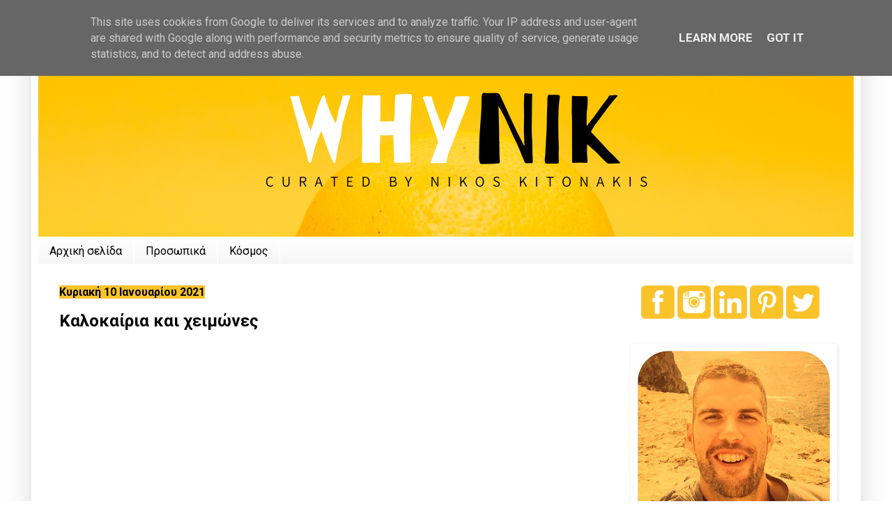

--- FILE ---
content_type: text/html; charset=UTF-8
request_url: https://www.whynik.gr/2021/01/blog-post_10.html
body_size: 23445
content:
<!DOCTYPE html>
<html class='v2' dir='ltr' lang='el' xmlns='http://www.w3.org/1999/xhtml' xmlns:b='http://www.google.com/2005/gml/b' xmlns:data='http://www.google.com/2005/gml/data' xmlns:expr='http://www.google.com/2005/gml/expr'>
<head>
<link href='https://www.blogger.com/static/v1/widgets/335934321-css_bundle_v2.css' rel='stylesheet' type='text/css'/>
<script async='async' data-ad-client='ca-pub-6068391804346621' src='https://pagead2.googlesyndication.com/pagead/js/adsbygoogle.js'></script>
<script async='async' data-ad-client='ca-pub-6068391804346621' src='https://pagead2.googlesyndication.com/pagead/js/adsbygoogle.js'></script><meta content='width=1100' name='viewport'/>
<meta content='text/html; charset=UTF-8' http-equiv='Content-Type'/>
<meta content='blogger' name='generator'/>
<link href='https://www.whynik.gr/favicon.ico' rel='icon' type='image/x-icon'/>
<link href='https://www.whynik.gr/2021/01/blog-post_10.html' rel='canonical'/>
<link rel="alternate" type="application/atom+xml" title="Whynik - Atom" href="https://www.whynik.gr/feeds/posts/default" />
<link rel="alternate" type="application/rss+xml" title="Whynik - RSS" href="https://www.whynik.gr/feeds/posts/default?alt=rss" />
<link rel="service.post" type="application/atom+xml" title="Whynik - Atom" href="https://www.blogger.com/feeds/7479603156890274956/posts/default" />

<link rel="alternate" type="application/atom+xml" title="Whynik - Atom" href="https://www.whynik.gr/feeds/722051586336766389/comments/default" />
<!--Can't find substitution for tag [blog.ieCssRetrofitLinks]-->
<link href='https://i.ytimg.com/vi/5HMBniu9Evg/hqdefault.jpg' rel='image_src'/>
<meta content='https://www.whynik.gr/2021/01/blog-post_10.html' property='og:url'/>
<meta content='Καλοκαίρια και χειμώνες' property='og:title'/>
<meta content='Summertime in the middle of a cruel winter.' property='og:description'/>
<meta content='https://lh3.googleusercontent.com/blogger_img_proxy/AEn0k_v5Re4pc1GugFDz9ZkFNB3zMS_sp_V60LubFJ1VzuA-Pb_UX6T_VMbjVRfGQdy-LP0NmDyttnMFHLcex6nMbx7XtR1CWmCuIZ4akfGpDtxAg3yL=w1200-h630-n-k-no-nu' property='og:image'/>
<title>Whynik: Καλοκαίρια και χειμώνες</title>
<style type='text/css'>@font-face{font-family:'Roboto';font-style:normal;font-weight:400;font-stretch:100%;font-display:swap;src:url(//fonts.gstatic.com/s/roboto/v50/KFO7CnqEu92Fr1ME7kSn66aGLdTylUAMa3GUBHMdazTgWw.woff2)format('woff2');unicode-range:U+0460-052F,U+1C80-1C8A,U+20B4,U+2DE0-2DFF,U+A640-A69F,U+FE2E-FE2F;}@font-face{font-family:'Roboto';font-style:normal;font-weight:400;font-stretch:100%;font-display:swap;src:url(//fonts.gstatic.com/s/roboto/v50/KFO7CnqEu92Fr1ME7kSn66aGLdTylUAMa3iUBHMdazTgWw.woff2)format('woff2');unicode-range:U+0301,U+0400-045F,U+0490-0491,U+04B0-04B1,U+2116;}@font-face{font-family:'Roboto';font-style:normal;font-weight:400;font-stretch:100%;font-display:swap;src:url(//fonts.gstatic.com/s/roboto/v50/KFO7CnqEu92Fr1ME7kSn66aGLdTylUAMa3CUBHMdazTgWw.woff2)format('woff2');unicode-range:U+1F00-1FFF;}@font-face{font-family:'Roboto';font-style:normal;font-weight:400;font-stretch:100%;font-display:swap;src:url(//fonts.gstatic.com/s/roboto/v50/KFO7CnqEu92Fr1ME7kSn66aGLdTylUAMa3-UBHMdazTgWw.woff2)format('woff2');unicode-range:U+0370-0377,U+037A-037F,U+0384-038A,U+038C,U+038E-03A1,U+03A3-03FF;}@font-face{font-family:'Roboto';font-style:normal;font-weight:400;font-stretch:100%;font-display:swap;src:url(//fonts.gstatic.com/s/roboto/v50/KFO7CnqEu92Fr1ME7kSn66aGLdTylUAMawCUBHMdazTgWw.woff2)format('woff2');unicode-range:U+0302-0303,U+0305,U+0307-0308,U+0310,U+0312,U+0315,U+031A,U+0326-0327,U+032C,U+032F-0330,U+0332-0333,U+0338,U+033A,U+0346,U+034D,U+0391-03A1,U+03A3-03A9,U+03B1-03C9,U+03D1,U+03D5-03D6,U+03F0-03F1,U+03F4-03F5,U+2016-2017,U+2034-2038,U+203C,U+2040,U+2043,U+2047,U+2050,U+2057,U+205F,U+2070-2071,U+2074-208E,U+2090-209C,U+20D0-20DC,U+20E1,U+20E5-20EF,U+2100-2112,U+2114-2115,U+2117-2121,U+2123-214F,U+2190,U+2192,U+2194-21AE,U+21B0-21E5,U+21F1-21F2,U+21F4-2211,U+2213-2214,U+2216-22FF,U+2308-230B,U+2310,U+2319,U+231C-2321,U+2336-237A,U+237C,U+2395,U+239B-23B7,U+23D0,U+23DC-23E1,U+2474-2475,U+25AF,U+25B3,U+25B7,U+25BD,U+25C1,U+25CA,U+25CC,U+25FB,U+266D-266F,U+27C0-27FF,U+2900-2AFF,U+2B0E-2B11,U+2B30-2B4C,U+2BFE,U+3030,U+FF5B,U+FF5D,U+1D400-1D7FF,U+1EE00-1EEFF;}@font-face{font-family:'Roboto';font-style:normal;font-weight:400;font-stretch:100%;font-display:swap;src:url(//fonts.gstatic.com/s/roboto/v50/KFO7CnqEu92Fr1ME7kSn66aGLdTylUAMaxKUBHMdazTgWw.woff2)format('woff2');unicode-range:U+0001-000C,U+000E-001F,U+007F-009F,U+20DD-20E0,U+20E2-20E4,U+2150-218F,U+2190,U+2192,U+2194-2199,U+21AF,U+21E6-21F0,U+21F3,U+2218-2219,U+2299,U+22C4-22C6,U+2300-243F,U+2440-244A,U+2460-24FF,U+25A0-27BF,U+2800-28FF,U+2921-2922,U+2981,U+29BF,U+29EB,U+2B00-2BFF,U+4DC0-4DFF,U+FFF9-FFFB,U+10140-1018E,U+10190-1019C,U+101A0,U+101D0-101FD,U+102E0-102FB,U+10E60-10E7E,U+1D2C0-1D2D3,U+1D2E0-1D37F,U+1F000-1F0FF,U+1F100-1F1AD,U+1F1E6-1F1FF,U+1F30D-1F30F,U+1F315,U+1F31C,U+1F31E,U+1F320-1F32C,U+1F336,U+1F378,U+1F37D,U+1F382,U+1F393-1F39F,U+1F3A7-1F3A8,U+1F3AC-1F3AF,U+1F3C2,U+1F3C4-1F3C6,U+1F3CA-1F3CE,U+1F3D4-1F3E0,U+1F3ED,U+1F3F1-1F3F3,U+1F3F5-1F3F7,U+1F408,U+1F415,U+1F41F,U+1F426,U+1F43F,U+1F441-1F442,U+1F444,U+1F446-1F449,U+1F44C-1F44E,U+1F453,U+1F46A,U+1F47D,U+1F4A3,U+1F4B0,U+1F4B3,U+1F4B9,U+1F4BB,U+1F4BF,U+1F4C8-1F4CB,U+1F4D6,U+1F4DA,U+1F4DF,U+1F4E3-1F4E6,U+1F4EA-1F4ED,U+1F4F7,U+1F4F9-1F4FB,U+1F4FD-1F4FE,U+1F503,U+1F507-1F50B,U+1F50D,U+1F512-1F513,U+1F53E-1F54A,U+1F54F-1F5FA,U+1F610,U+1F650-1F67F,U+1F687,U+1F68D,U+1F691,U+1F694,U+1F698,U+1F6AD,U+1F6B2,U+1F6B9-1F6BA,U+1F6BC,U+1F6C6-1F6CF,U+1F6D3-1F6D7,U+1F6E0-1F6EA,U+1F6F0-1F6F3,U+1F6F7-1F6FC,U+1F700-1F7FF,U+1F800-1F80B,U+1F810-1F847,U+1F850-1F859,U+1F860-1F887,U+1F890-1F8AD,U+1F8B0-1F8BB,U+1F8C0-1F8C1,U+1F900-1F90B,U+1F93B,U+1F946,U+1F984,U+1F996,U+1F9E9,U+1FA00-1FA6F,U+1FA70-1FA7C,U+1FA80-1FA89,U+1FA8F-1FAC6,U+1FACE-1FADC,U+1FADF-1FAE9,U+1FAF0-1FAF8,U+1FB00-1FBFF;}@font-face{font-family:'Roboto';font-style:normal;font-weight:400;font-stretch:100%;font-display:swap;src:url(//fonts.gstatic.com/s/roboto/v50/KFO7CnqEu92Fr1ME7kSn66aGLdTylUAMa3OUBHMdazTgWw.woff2)format('woff2');unicode-range:U+0102-0103,U+0110-0111,U+0128-0129,U+0168-0169,U+01A0-01A1,U+01AF-01B0,U+0300-0301,U+0303-0304,U+0308-0309,U+0323,U+0329,U+1EA0-1EF9,U+20AB;}@font-face{font-family:'Roboto';font-style:normal;font-weight:400;font-stretch:100%;font-display:swap;src:url(//fonts.gstatic.com/s/roboto/v50/KFO7CnqEu92Fr1ME7kSn66aGLdTylUAMa3KUBHMdazTgWw.woff2)format('woff2');unicode-range:U+0100-02BA,U+02BD-02C5,U+02C7-02CC,U+02CE-02D7,U+02DD-02FF,U+0304,U+0308,U+0329,U+1D00-1DBF,U+1E00-1E9F,U+1EF2-1EFF,U+2020,U+20A0-20AB,U+20AD-20C0,U+2113,U+2C60-2C7F,U+A720-A7FF;}@font-face{font-family:'Roboto';font-style:normal;font-weight:400;font-stretch:100%;font-display:swap;src:url(//fonts.gstatic.com/s/roboto/v50/KFO7CnqEu92Fr1ME7kSn66aGLdTylUAMa3yUBHMdazQ.woff2)format('woff2');unicode-range:U+0000-00FF,U+0131,U+0152-0153,U+02BB-02BC,U+02C6,U+02DA,U+02DC,U+0304,U+0308,U+0329,U+2000-206F,U+20AC,U+2122,U+2191,U+2193,U+2212,U+2215,U+FEFF,U+FFFD;}@font-face{font-family:'Roboto';font-style:normal;font-weight:700;font-stretch:100%;font-display:swap;src:url(//fonts.gstatic.com/s/roboto/v50/KFO7CnqEu92Fr1ME7kSn66aGLdTylUAMa3GUBHMdazTgWw.woff2)format('woff2');unicode-range:U+0460-052F,U+1C80-1C8A,U+20B4,U+2DE0-2DFF,U+A640-A69F,U+FE2E-FE2F;}@font-face{font-family:'Roboto';font-style:normal;font-weight:700;font-stretch:100%;font-display:swap;src:url(//fonts.gstatic.com/s/roboto/v50/KFO7CnqEu92Fr1ME7kSn66aGLdTylUAMa3iUBHMdazTgWw.woff2)format('woff2');unicode-range:U+0301,U+0400-045F,U+0490-0491,U+04B0-04B1,U+2116;}@font-face{font-family:'Roboto';font-style:normal;font-weight:700;font-stretch:100%;font-display:swap;src:url(//fonts.gstatic.com/s/roboto/v50/KFO7CnqEu92Fr1ME7kSn66aGLdTylUAMa3CUBHMdazTgWw.woff2)format('woff2');unicode-range:U+1F00-1FFF;}@font-face{font-family:'Roboto';font-style:normal;font-weight:700;font-stretch:100%;font-display:swap;src:url(//fonts.gstatic.com/s/roboto/v50/KFO7CnqEu92Fr1ME7kSn66aGLdTylUAMa3-UBHMdazTgWw.woff2)format('woff2');unicode-range:U+0370-0377,U+037A-037F,U+0384-038A,U+038C,U+038E-03A1,U+03A3-03FF;}@font-face{font-family:'Roboto';font-style:normal;font-weight:700;font-stretch:100%;font-display:swap;src:url(//fonts.gstatic.com/s/roboto/v50/KFO7CnqEu92Fr1ME7kSn66aGLdTylUAMawCUBHMdazTgWw.woff2)format('woff2');unicode-range:U+0302-0303,U+0305,U+0307-0308,U+0310,U+0312,U+0315,U+031A,U+0326-0327,U+032C,U+032F-0330,U+0332-0333,U+0338,U+033A,U+0346,U+034D,U+0391-03A1,U+03A3-03A9,U+03B1-03C9,U+03D1,U+03D5-03D6,U+03F0-03F1,U+03F4-03F5,U+2016-2017,U+2034-2038,U+203C,U+2040,U+2043,U+2047,U+2050,U+2057,U+205F,U+2070-2071,U+2074-208E,U+2090-209C,U+20D0-20DC,U+20E1,U+20E5-20EF,U+2100-2112,U+2114-2115,U+2117-2121,U+2123-214F,U+2190,U+2192,U+2194-21AE,U+21B0-21E5,U+21F1-21F2,U+21F4-2211,U+2213-2214,U+2216-22FF,U+2308-230B,U+2310,U+2319,U+231C-2321,U+2336-237A,U+237C,U+2395,U+239B-23B7,U+23D0,U+23DC-23E1,U+2474-2475,U+25AF,U+25B3,U+25B7,U+25BD,U+25C1,U+25CA,U+25CC,U+25FB,U+266D-266F,U+27C0-27FF,U+2900-2AFF,U+2B0E-2B11,U+2B30-2B4C,U+2BFE,U+3030,U+FF5B,U+FF5D,U+1D400-1D7FF,U+1EE00-1EEFF;}@font-face{font-family:'Roboto';font-style:normal;font-weight:700;font-stretch:100%;font-display:swap;src:url(//fonts.gstatic.com/s/roboto/v50/KFO7CnqEu92Fr1ME7kSn66aGLdTylUAMaxKUBHMdazTgWw.woff2)format('woff2');unicode-range:U+0001-000C,U+000E-001F,U+007F-009F,U+20DD-20E0,U+20E2-20E4,U+2150-218F,U+2190,U+2192,U+2194-2199,U+21AF,U+21E6-21F0,U+21F3,U+2218-2219,U+2299,U+22C4-22C6,U+2300-243F,U+2440-244A,U+2460-24FF,U+25A0-27BF,U+2800-28FF,U+2921-2922,U+2981,U+29BF,U+29EB,U+2B00-2BFF,U+4DC0-4DFF,U+FFF9-FFFB,U+10140-1018E,U+10190-1019C,U+101A0,U+101D0-101FD,U+102E0-102FB,U+10E60-10E7E,U+1D2C0-1D2D3,U+1D2E0-1D37F,U+1F000-1F0FF,U+1F100-1F1AD,U+1F1E6-1F1FF,U+1F30D-1F30F,U+1F315,U+1F31C,U+1F31E,U+1F320-1F32C,U+1F336,U+1F378,U+1F37D,U+1F382,U+1F393-1F39F,U+1F3A7-1F3A8,U+1F3AC-1F3AF,U+1F3C2,U+1F3C4-1F3C6,U+1F3CA-1F3CE,U+1F3D4-1F3E0,U+1F3ED,U+1F3F1-1F3F3,U+1F3F5-1F3F7,U+1F408,U+1F415,U+1F41F,U+1F426,U+1F43F,U+1F441-1F442,U+1F444,U+1F446-1F449,U+1F44C-1F44E,U+1F453,U+1F46A,U+1F47D,U+1F4A3,U+1F4B0,U+1F4B3,U+1F4B9,U+1F4BB,U+1F4BF,U+1F4C8-1F4CB,U+1F4D6,U+1F4DA,U+1F4DF,U+1F4E3-1F4E6,U+1F4EA-1F4ED,U+1F4F7,U+1F4F9-1F4FB,U+1F4FD-1F4FE,U+1F503,U+1F507-1F50B,U+1F50D,U+1F512-1F513,U+1F53E-1F54A,U+1F54F-1F5FA,U+1F610,U+1F650-1F67F,U+1F687,U+1F68D,U+1F691,U+1F694,U+1F698,U+1F6AD,U+1F6B2,U+1F6B9-1F6BA,U+1F6BC,U+1F6C6-1F6CF,U+1F6D3-1F6D7,U+1F6E0-1F6EA,U+1F6F0-1F6F3,U+1F6F7-1F6FC,U+1F700-1F7FF,U+1F800-1F80B,U+1F810-1F847,U+1F850-1F859,U+1F860-1F887,U+1F890-1F8AD,U+1F8B0-1F8BB,U+1F8C0-1F8C1,U+1F900-1F90B,U+1F93B,U+1F946,U+1F984,U+1F996,U+1F9E9,U+1FA00-1FA6F,U+1FA70-1FA7C,U+1FA80-1FA89,U+1FA8F-1FAC6,U+1FACE-1FADC,U+1FADF-1FAE9,U+1FAF0-1FAF8,U+1FB00-1FBFF;}@font-face{font-family:'Roboto';font-style:normal;font-weight:700;font-stretch:100%;font-display:swap;src:url(//fonts.gstatic.com/s/roboto/v50/KFO7CnqEu92Fr1ME7kSn66aGLdTylUAMa3OUBHMdazTgWw.woff2)format('woff2');unicode-range:U+0102-0103,U+0110-0111,U+0128-0129,U+0168-0169,U+01A0-01A1,U+01AF-01B0,U+0300-0301,U+0303-0304,U+0308-0309,U+0323,U+0329,U+1EA0-1EF9,U+20AB;}@font-face{font-family:'Roboto';font-style:normal;font-weight:700;font-stretch:100%;font-display:swap;src:url(//fonts.gstatic.com/s/roboto/v50/KFO7CnqEu92Fr1ME7kSn66aGLdTylUAMa3KUBHMdazTgWw.woff2)format('woff2');unicode-range:U+0100-02BA,U+02BD-02C5,U+02C7-02CC,U+02CE-02D7,U+02DD-02FF,U+0304,U+0308,U+0329,U+1D00-1DBF,U+1E00-1E9F,U+1EF2-1EFF,U+2020,U+20A0-20AB,U+20AD-20C0,U+2113,U+2C60-2C7F,U+A720-A7FF;}@font-face{font-family:'Roboto';font-style:normal;font-weight:700;font-stretch:100%;font-display:swap;src:url(//fonts.gstatic.com/s/roboto/v50/KFO7CnqEu92Fr1ME7kSn66aGLdTylUAMa3yUBHMdazQ.woff2)format('woff2');unicode-range:U+0000-00FF,U+0131,U+0152-0153,U+02BB-02BC,U+02C6,U+02DA,U+02DC,U+0304,U+0308,U+0329,U+2000-206F,U+20AC,U+2122,U+2191,U+2193,U+2212,U+2215,U+FEFF,U+FFFD;}</style>
<style id='page-skin-1' type='text/css'><!--
/*
-----------------------------------------------
Blogger Template Style
Name:     Simple
Designer: Blogger
URL:      www.blogger.com
----------------------------------------------- */
/* Variable definitions
====================
<Variable name="keycolor" description="Main Color" type="color" default="#66bbdd"/>
<Group description="Page Text" selector="body">
<Variable name="body.font" description="Font" type="font"
default="normal normal 12px Arial, Tahoma, Helvetica, FreeSans, sans-serif"/>
<Variable name="body.text.color" description="Text Color" type="color" default="#222222"/>
</Group>
<Group description="Backgrounds" selector=".body-fauxcolumns-outer">
<Variable name="body.background.color" description="Outer Background" type="color" default="#66bbdd"/>
<Variable name="content.background.color" description="Main Background" type="color" default="#ffffff"/>
<Variable name="header.background.color" description="Header Background" type="color" default="transparent"/>
</Group>
<Group description="Links" selector=".main-outer">
<Variable name="link.color" description="Link Color" type="color" default="#2288bb"/>
<Variable name="link.visited.color" description="Visited Color" type="color" default="#888888"/>
<Variable name="link.hover.color" description="Hover Color" type="color" default="#33aaff"/>
</Group>
<Group description="Blog Title" selector=".header h1">
<Variable name="header.font" description="Font" type="font"
default="normal normal 60px Arial, Tahoma, Helvetica, FreeSans, sans-serif"/>
<Variable name="header.text.color" description="Title Color" type="color" default="#3399bb" />
</Group>
<Group description="Blog Description" selector=".header .description">
<Variable name="description.text.color" description="Description Color" type="color"
default="#777777" />
</Group>
<Group description="Tabs Text" selector=".tabs-inner .widget li a">
<Variable name="tabs.font" description="Font" type="font"
default="normal normal 14px Arial, Tahoma, Helvetica, FreeSans, sans-serif"/>
<Variable name="tabs.text.color" description="Text Color" type="color" default="#999999"/>
<Variable name="tabs.selected.text.color" description="Selected Color" type="color" default="#000000"/>
</Group>
<Group description="Tabs Background" selector=".tabs-outer .PageList">
<Variable name="tabs.background.color" description="Background Color" type="color" default="#f5f5f5"/>
<Variable name="tabs.selected.background.color" description="Selected Color" type="color" default="#eeeeee"/>
</Group>
<Group description="Post Title" selector="h3.post-title, .comments h4">
<Variable name="post.title.font" description="Font" type="font"
default="normal normal 22px Arial, Tahoma, Helvetica, FreeSans, sans-serif"/>
</Group>
<Group description="Date Header" selector=".date-header">
<Variable name="date.header.color" description="Text Color" type="color"
default="#000000"/>
<Variable name="date.header.background.color" description="Background Color" type="color"
default="transparent"/>
<Variable name="date.header.font" description="Text Font" type="font"
default="normal bold 11px Arial, Tahoma, Helvetica, FreeSans, sans-serif"/>
<Variable name="date.header.padding" description="Date Header Padding" type="string" default="inherit"/>
<Variable name="date.header.letterspacing" description="Date Header Letter Spacing" type="string" default="inherit"/>
<Variable name="date.header.margin" description="Date Header Margin" type="string" default="inherit"/>
</Group>
<Group description="Post Footer" selector=".post-footer">
<Variable name="post.footer.text.color" description="Text Color" type="color" default="#666666"/>
<Variable name="post.footer.background.color" description="Background Color" type="color"
default="#f9f9f9"/>
<Variable name="post.footer.border.color" description="Shadow Color" type="color" default="#eeeeee"/>
</Group>
<Group description="Gadgets" selector="h2">
<Variable name="widget.title.font" description="Title Font" type="font"
default="normal bold 11px Arial, Tahoma, Helvetica, FreeSans, sans-serif"/>
<Variable name="widget.title.text.color" description="Title Color" type="color" default="#000000"/>
<Variable name="widget.alternate.text.color" description="Alternate Color" type="color" default="#999999"/>
</Group>
<Group description="Images" selector=".main-inner">
<Variable name="image.background.color" description="Background Color" type="color" default="#ffffff"/>
<Variable name="image.border.color" description="Border Color" type="color" default="#eeeeee"/>
<Variable name="image.text.color" description="Caption Text Color" type="color" default="#000000"/>
</Group>
<Group description="Accents" selector=".content-inner">
<Variable name="body.rule.color" description="Separator Line Color" type="color" default="#eeeeee"/>
<Variable name="tabs.border.color" description="Tabs Border Color" type="color" default="#ffffff"/>
</Group>
<Variable name="body.background" description="Body Background" type="background"
color="#ffffff" default="$(color) none repeat scroll top left"/>
<Variable name="body.background.override" description="Body Background Override" type="string" default=""/>
<Variable name="body.background.gradient.cap" description="Body Gradient Cap" type="url"
default="url(https://resources.blogblog.com/blogblog/data/1kt/simple/gradients_light.png)"/>
<Variable name="body.background.gradient.tile" description="Body Gradient Tile" type="url"
default="url(https://resources.blogblog.com/blogblog/data/1kt/simple/body_gradient_tile_light.png)"/>
<Variable name="content.background.color.selector" description="Content Background Color Selector" type="string" default=".content-inner"/>
<Variable name="content.padding" description="Content Padding" type="length" default="10px" min="0" max="100px"/>
<Variable name="content.padding.horizontal" description="Content Horizontal Padding" type="length" default="10px" min="0" max="100px"/>
<Variable name="content.shadow.spread" description="Content Shadow Spread" type="length" default="40px" min="0" max="100px"/>
<Variable name="content.shadow.spread.webkit" description="Content Shadow Spread (WebKit)" type="length" default="5px" min="0" max="100px"/>
<Variable name="content.shadow.spread.ie" description="Content Shadow Spread (IE)" type="length" default="10px" min="0" max="100px"/>
<Variable name="main.border.width" description="Main Border Width" type="length" default="0" min="0" max="10px"/>
<Variable name="header.background.gradient" description="Header Gradient" type="url" default="none"/>
<Variable name="header.shadow.offset.left" description="Header Shadow Offset Left" type="length" default="-1px" min="-50px" max="50px"/>
<Variable name="header.shadow.offset.top" description="Header Shadow Offset Top" type="length" default="-1px" min="-50px" max="50px"/>
<Variable name="header.shadow.spread" description="Header Shadow Spread" type="length" default="1px" min="0" max="100px"/>
<Variable name="header.padding" description="Header Padding" type="length" default="30px" min="0" max="100px"/>
<Variable name="header.border.size" description="Header Border Size" type="length" default="1px" min="0" max="10px"/>
<Variable name="header.bottom.border.size" description="Header Bottom Border Size" type="length" default="1px" min="0" max="10px"/>
<Variable name="header.border.horizontalsize" description="Header Horizontal Border Size" type="length" default="0" min="0" max="10px"/>
<Variable name="description.text.size" description="Description Text Size" type="string" default="140%"/>
<Variable name="tabs.margin.top" description="Tabs Margin Top" type="length" default="0" min="0" max="100px"/>
<Variable name="tabs.margin.side" description="Tabs Side Margin" type="length" default="30px" min="0" max="100px"/>
<Variable name="tabs.background.gradient" description="Tabs Background Gradient" type="url"
default="url(https://resources.blogblog.com/blogblog/data/1kt/simple/gradients_light.png)"/>
<Variable name="tabs.border.width" description="Tabs Border Width" type="length" default="1px" min="0" max="10px"/>
<Variable name="tabs.bevel.border.width" description="Tabs Bevel Border Width" type="length" default="1px" min="0" max="10px"/>
<Variable name="post.margin.bottom" description="Post Bottom Margin" type="length" default="25px" min="0" max="100px"/>
<Variable name="image.border.small.size" description="Image Border Small Size" type="length" default="2px" min="0" max="10px"/>
<Variable name="image.border.large.size" description="Image Border Large Size" type="length" default="5px" min="0" max="10px"/>
<Variable name="page.width.selector" description="Page Width Selector" type="string" default=".region-inner"/>
<Variable name="page.width" description="Page Width" type="string" default="auto"/>
<Variable name="main.section.margin" description="Main Section Margin" type="length" default="15px" min="0" max="100px"/>
<Variable name="main.padding" description="Main Padding" type="length" default="15px" min="0" max="100px"/>
<Variable name="main.padding.top" description="Main Padding Top" type="length" default="30px" min="0" max="100px"/>
<Variable name="main.padding.bottom" description="Main Padding Bottom" type="length" default="30px" min="0" max="100px"/>
<Variable name="paging.background"
color="#ffffff"
description="Background of blog paging area" type="background"
default="transparent none no-repeat scroll top center"/>
<Variable name="footer.bevel" description="Bevel border length of footer" type="length" default="0" min="0" max="10px"/>
<Variable name="mobile.background.overlay" description="Mobile Background Overlay" type="string"
default="transparent none repeat scroll top left"/>
<Variable name="mobile.background.size" description="Mobile Background Size" type="string" default="auto"/>
<Variable name="mobile.button.color" description="Mobile Button Color" type="color" default="#ffffff" />
<Variable name="startSide" description="Side where text starts in blog language" type="automatic" default="left"/>
<Variable name="endSide" description="Side where text ends in blog language" type="automatic" default="right"/>
*/
/* Content
----------------------------------------------- */
body {
font: normal normal 17px Roboto;
color: #000000;
background: #ffffff none repeat scroll top left;
padding: 0 40px 40px 40px;
}
html body .region-inner {
min-width: 0;
max-width: 100%;
width: auto;
}
h2 {
font-size: 22px;
}
a:link {
text-decoration:none;
color: #5f5e5b;
}
a:visited {
text-decoration:none;
color: #9b7202;
}
a:hover {
text-decoration:underline;
color: #ffda81;
}
.body-fauxcolumn-outer .fauxcolumn-inner {
background: transparent none repeat scroll top left;
_background-image: none;
}
.body-fauxcolumn-outer .cap-top {
position: absolute;
z-index: 1;
height: 400px;
width: 100%;
}
.body-fauxcolumn-outer .cap-top .cap-left {
width: 100%;
background: transparent none repeat-x scroll top left;
_background-image: none;
}
.content-outer {
-moz-box-shadow: 0 0 40px rgba(0, 0, 0, .15);
-webkit-box-shadow: 0 0 5px rgba(0, 0, 0, .15);
-goog-ms-box-shadow: 0 0 10px #333333;
box-shadow: 0 0 40px rgba(0, 0, 0, .15);
margin-bottom: 1px;
}
.content-inner {
padding: 10px 10px;
}
.content-inner {
background-color: #ffffff;
}
/* Header
----------------------------------------------- */
.header-outer {
background: rgba(0, 0, 0, 0) none repeat-x scroll 0 -400px;
_background-image: none;
}
.Header h1 {
font: normal normal 100px Impact, sans-serif;
color: #fac32a;
text-shadow: -1px -1px 1px rgba(0, 0, 0, .2);
}
.Header h1 a {
color: #fac32a;
}
.Header .description {
font-size: 140%;
color: #777777;
}
.header-inner .Header .titlewrapper {
padding: 22px 30px;
}
.header-inner .Header .descriptionwrapper {
padding: 0 30px;
}
/* Tabs
----------------------------------------------- */
.tabs-inner .section:first-child {
border-top: 1px solid #ffffff;
}
.tabs-inner .section:first-child ul {
margin-top: -1px;
border-top: 1px solid #ffffff;
border-left: 0 solid #ffffff;
border-right: 0 solid #ffffff;
}
.tabs-inner .widget ul {
background: #f5f5f5 url(https://resources.blogblog.com/blogblog/data/1kt/simple/gradients_light.png) repeat-x scroll 0 -800px;
_background-image: none;
border-bottom: 1px solid #ffffff;
margin-top: 0;
margin-left: -30px;
margin-right: -30px;
}
.tabs-inner .widget li a {
display: inline-block;
padding: .6em 1em;
font: normal normal 16px Roboto;
color: #000000;
border-left: 1px solid #ffffff;
border-right: 1px solid #ffffff;
}
.tabs-inner .widget li:first-child a {
border-left: none;
}
.tabs-inner .widget li.selected a, .tabs-inner .widget li a:hover {
color: #000000;
background-color: #eeeeee;
text-decoration: none;
}
/* Columns
----------------------------------------------- */
.main-outer {
border-top: 0 solid #ffffff;
}
.fauxcolumn-left-outer .fauxcolumn-inner {
border-right: 1px solid #ffffff;
}
.fauxcolumn-right-outer .fauxcolumn-inner {
border-left: 1px solid #ffffff;
}
/* Headings
----------------------------------------------- */
div.widget > h2,
div.widget h2.title {
margin: 0 0 1em 0;
font: normal bold 15px Roboto;
color: #000000;
}
/* Widgets
----------------------------------------------- */
.widget .zippy {
color: #999999;
text-shadow: 2px 2px 1px rgba(0, 0, 0, .1);
}
.widget .popular-posts ul {
list-style: none;
}
/* Posts
----------------------------------------------- */
h2.date-header {
font: normal bold 16px Roboto;
}
.date-header span {
background-color: #fac32a;
color: #000000;
padding: inherit;
letter-spacing: inherit;
margin: inherit;
}
.main-inner {
padding-top: 30px;
padding-bottom: 30px;
}
.main-inner .column-center-inner {
padding: 0 15px;
}
.main-inner .column-center-inner .section {
margin: 0 15px;
}
.post {
margin: 0 0 25px 0;
}
h3.post-title, .comments h4 {
font: normal bold 24px Roboto;
margin: .75em 0 0;
}
.post-body {
font-size: 110%;
line-height: 1.4;
position: relative;
}
.post-body img, .post-body .tr-caption-container, .Profile img, .Image img,
.BlogList .item-thumbnail img {
padding: 2px;
background: #ffffff;
border: 1px solid #ffffff;
-moz-box-shadow: 1px 1px 5px rgba(0, 0, 0, .1);
-webkit-box-shadow: 1px 1px 5px rgba(0, 0, 0, .1);
box-shadow: 1px 1px 5px rgba(0, 0, 0, .1);
}
.post-body img, .post-body .tr-caption-container {
padding: 5px;
}
.post-body .tr-caption-container {
color: #000000;
}
.post-body .tr-caption-container img {
padding: 0;
background: transparent;
border: none;
-moz-box-shadow: 0 0 0 rgba(0, 0, 0, .1);
-webkit-box-shadow: 0 0 0 rgba(0, 0, 0, .1);
box-shadow: 0 0 0 rgba(0, 0, 0, .1);
}
.post-header {
margin: 0 0 1.5em;
line-height: 1.6;
font-size: 90%;
}
.post-footer {
margin: 20px -2px 0;
padding: 5px 10px;
color: #000000;
background-color: #fac32a;
border-bottom: 1px solid #ffffff;
line-height: 1.6;
font-size: 90%;
}
#comments .comment-author {
padding-top: 1.5em;
border-top: 1px solid #ffffff;
background-position: 0 1.5em;
}
#comments .comment-author:first-child {
padding-top: 0;
border-top: none;
}
.avatar-image-container {
margin: .2em 0 0;
}
#comments .avatar-image-container img {
border: 1px solid #ffffff;
}
/* Comments
----------------------------------------------- */
.comments .comments-content .icon.blog-author {
background-repeat: no-repeat;
background-image: url([data-uri]);
}
.comments .comments-content .loadmore a {
border-top: 1px solid #999999;
border-bottom: 1px solid #999999;
}
.comments .comment-thread.inline-thread {
background-color: #fac32a;
}
.comments .continue {
border-top: 2px solid #999999;
}
/* Accents
---------------------------------------------- */
.section-columns td.columns-cell {
border-left: 1px solid #ffffff;
}
.blog-pager {
background: transparent none no-repeat scroll top center;
}
.blog-pager-older-link, .home-link,
.blog-pager-newer-link {
background-color: #ffffff;
padding: 5px;
}
.footer-outer {
border-top: 0 dashed #bbbbbb;
}
/* Mobile
----------------------------------------------- */
body.mobile  {
background-size: auto;
}
.mobile .body-fauxcolumn-outer {
background: transparent none repeat scroll top left;
}
.mobile .body-fauxcolumn-outer .cap-top {
background-size: 100% auto;
}
.mobile .content-outer {
-webkit-box-shadow: 0 0 3px rgba(0, 0, 0, .15);
box-shadow: 0 0 3px rgba(0, 0, 0, .15);
}
.mobile .tabs-inner .widget ul {
margin-left: 0;
margin-right: 0;
}
.mobile .post {
margin: 0;
}
.mobile .main-inner .column-center-inner .section {
margin: 0;
}
.mobile .date-header span {
padding: 0.1em 10px;
margin: 0 -10px;
}
.mobile h3.post-title {
margin: 0;
}
.mobile .blog-pager {
background: transparent none no-repeat scroll top center;
}
.mobile .footer-outer {
border-top: none;
}
.mobile .main-inner, .mobile .footer-inner {
background-color: #ffffff;
}
.mobile-index-contents {
color: #000000;
}
.mobile-link-button {
background-color: #5f5e5b;
}
.mobile-link-button a:link, .mobile-link-button a:visited {
color: #ffffff;
}
.mobile .tabs-inner .section:first-child {
border-top: none;
}
.mobile .tabs-inner .PageList .widget-content {
background-color: #eeeeee;
color: #000000;
border-top: 1px solid #ffffff;
border-bottom: 1px solid #ffffff;
}
.mobile .tabs-inner .PageList .widget-content .pagelist-arrow {
border-left: 1px solid #ffffff;
}
.post-body img {
width:100%;
height:100%;
display: block;
}
.post-body a[style*='margin'] {margin-left: auto !important; margin-right: auto !important;}
--></style>
<style id='template-skin-1' type='text/css'><!--
body {
min-width: 1190px;
}
.content-outer, .content-fauxcolumn-outer, .region-inner {
min-width: 1190px;
max-width: 1190px;
_width: 1190px;
}
.main-inner .columns {
padding-left: 0px;
padding-right: 350px;
}
.main-inner .fauxcolumn-center-outer {
left: 0px;
right: 350px;
/* IE6 does not respect left and right together */
_width: expression(this.parentNode.offsetWidth -
parseInt("0px") -
parseInt("350px") + 'px');
}
.main-inner .fauxcolumn-left-outer {
width: 0px;
}
.main-inner .fauxcolumn-right-outer {
width: 350px;
}
.main-inner .column-left-outer {
width: 0px;
right: 100%;
margin-left: -0px;
}
.main-inner .column-right-outer {
width: 350px;
margin-right: -350px;
}
#layout {
min-width: 0;
}
#layout .content-outer {
min-width: 0;
width: 800px;
}
#layout .region-inner {
min-width: 0;
width: auto;
}
body#layout div.add_widget {
padding: 8px;
}
body#layout div.add_widget a {
margin-left: 32px;
}
--></style>
<script type='text/javascript'>
        (function(i,s,o,g,r,a,m){i['GoogleAnalyticsObject']=r;i[r]=i[r]||function(){
        (i[r].q=i[r].q||[]).push(arguments)},i[r].l=1*new Date();a=s.createElement(o),
        m=s.getElementsByTagName(o)[0];a.async=1;a.src=g;m.parentNode.insertBefore(a,m)
        })(window,document,'script','https://www.google-analytics.com/analytics.js','ga');
        ga('create', 'UA-174227029-1', 'auto', 'blogger');
        ga('blogger.send', 'pageview');
      </script>
<script src='https://ajax.googleapis.com/ajax/libs/jquery/2.0.0/jquery.min.js'></script>
<!--Blogger Floating Menu by I Can Build A Blog.com-->
<script type='text/javascript'>
//<![CDATA[ 
$(function() {
        var nav = $('#PageList1 ul');
    var navHomeY = nav.offset().top;
    var isFixed = false;
    var $w = $(window);
    $w.scroll(function() {
        var scrollTop = $w.scrollTop();
        var shouldBeFixed = scrollTop > navHomeY;
        if (shouldBeFixed && !isFixed) {
            nav.css({
                position: 'fixed',
                top: 0,
                   });
            isFixed = true;
        }
        else if (!shouldBeFixed && isFixed)
        {
            nav.css({
                position: 'static'
            });
            isFixed = false;
        }
    });
});
//]]>  
</script><link href='https://www.blogger.com/dyn-css/authorization.css?targetBlogID=7479603156890274956&amp;zx=6bca4e2d-68f4-485e-9203-83d98c4c5e95' media='none' onload='if(media!=&#39;all&#39;)media=&#39;all&#39;' rel='stylesheet'/><noscript><link href='https://www.blogger.com/dyn-css/authorization.css?targetBlogID=7479603156890274956&amp;zx=6bca4e2d-68f4-485e-9203-83d98c4c5e95' rel='stylesheet'/></noscript>
<meta name='google-adsense-platform-account' content='ca-host-pub-1556223355139109'/>
<meta name='google-adsense-platform-domain' content='blogspot.com'/>

<script type="text/javascript" language="javascript">
  // Supply ads personalization default for EEA readers
  // See https://www.blogger.com/go/adspersonalization
  adsbygoogle = window.adsbygoogle || [];
  if (typeof adsbygoogle.requestNonPersonalizedAds === 'undefined') {
    adsbygoogle.requestNonPersonalizedAds = 1;
  }
</script>


</head>
<body class='loading'>
<div class='navbar section' id='navbar' name='Navbar'><div class='widget Navbar' data-version='1' id='Navbar1'><script type="text/javascript">
    function setAttributeOnload(object, attribute, val) {
      if(window.addEventListener) {
        window.addEventListener('load',
          function(){ object[attribute] = val; }, false);
      } else {
        window.attachEvent('onload', function(){ object[attribute] = val; });
      }
    }
  </script>
<div id="navbar-iframe-container"></div>
<script type="text/javascript" src="https://apis.google.com/js/platform.js"></script>
<script type="text/javascript">
      gapi.load("gapi.iframes:gapi.iframes.style.bubble", function() {
        if (gapi.iframes && gapi.iframes.getContext) {
          gapi.iframes.getContext().openChild({
              url: 'https://www.blogger.com/navbar/7479603156890274956?po\x3d722051586336766389\x26origin\x3dhttps://www.whynik.gr',
              where: document.getElementById("navbar-iframe-container"),
              id: "navbar-iframe"
          });
        }
      });
    </script><script type="text/javascript">
(function() {
var script = document.createElement('script');
script.type = 'text/javascript';
script.src = '//pagead2.googlesyndication.com/pagead/js/google_top_exp.js';
var head = document.getElementsByTagName('head')[0];
if (head) {
head.appendChild(script);
}})();
</script>
</div></div>
<div class='body-fauxcolumns'>
<div class='fauxcolumn-outer body-fauxcolumn-outer'>
<div class='cap-top'>
<div class='cap-left'></div>
<div class='cap-right'></div>
</div>
<div class='fauxborder-left'>
<div class='fauxborder-right'></div>
<div class='fauxcolumn-inner'>
</div>
</div>
<div class='cap-bottom'>
<div class='cap-left'></div>
<div class='cap-right'></div>
</div>
</div>
</div>
<div class='content'>
<div class='content-fauxcolumns'>
<div class='fauxcolumn-outer content-fauxcolumn-outer'>
<div class='cap-top'>
<div class='cap-left'></div>
<div class='cap-right'></div>
</div>
<div class='fauxborder-left'>
<div class='fauxborder-right'></div>
<div class='fauxcolumn-inner'>
</div>
</div>
<div class='cap-bottom'>
<div class='cap-left'></div>
<div class='cap-right'></div>
</div>
</div>
</div>
<div class='content-outer'>
<div class='content-cap-top cap-top'>
<div class='cap-left'></div>
<div class='cap-right'></div>
</div>
<div class='fauxborder-left content-fauxborder-left'>
<div class='fauxborder-right content-fauxborder-right'></div>
<div class='content-inner'>
<header>
<div class='header-outer'>
<div class='header-cap-top cap-top'>
<div class='cap-left'></div>
<div class='cap-right'></div>
</div>
<div class='fauxborder-left header-fauxborder-left'>
<div class='fauxborder-right header-fauxborder-right'></div>
<div class='region-inner header-inner'>
<div class='header section' id='header' name='Κεφαλίδα'><div class='widget Header' data-version='1' id='Header1'>
<div id='header-inner'>
<a href='https://www.whynik.gr/' style='display: block'>
<img alt='Whynik' height='300px; ' id='Header1_headerimg' src='https://blogger.googleusercontent.com/img/b/R29vZ2xl/AVvXsEhQJZDfDit_15RZsCpw9qFemZPhWuJ5jRjYzAQB9eIrY8MTqzcQzOT7usu9Gd2DJf9gy5OVBgnCqwAfTIPGVcWBogf7-HgbSUSXirQGDwg1qb8I6NwUYoqaIBC5b9BGWIJmrArZjqsrazU/s16000/F11C7BAD-9A05-4232-98FE-3A8CB1BE6636.png' style='display: block' width='1200px; '/>
</a>
</div>
</div></div>
</div>
</div>
<div class='header-cap-bottom cap-bottom'>
<div class='cap-left'></div>
<div class='cap-right'></div>
</div>
</div>
</header>
<div class='tabs-outer'>
<div class='tabs-cap-top cap-top'>
<div class='cap-left'></div>
<div class='cap-right'></div>
</div>
<div class='fauxborder-left tabs-fauxborder-left'>
<div class='fauxborder-right tabs-fauxborder-right'></div>
<div class='region-inner tabs-inner'>
<div class='tabs section' id='crosscol' name='Σε όλες τις στήλες'><div class='widget PageList' data-version='1' id='PageList2'>
<h2>Σελίδες</h2>
<div class='widget-content'>
<ul>
<li>
<a href='https://www.whynik.gr/'>Αρχική σελίδα</a>
</li>
<li>
<a href='https://www.whynik.gr/p/blog-page.html'>Προσωπικά</a>
</li>
<li>
<a href='https://www.whynik.gr/p/blog-page_21.html'>Κόσμος</a>
</li>
</ul>
<div class='clear'></div>
</div>
</div></div>
<div class='tabs no-items section' id='crosscol-overflow' name='Cross-Column 2'></div>
</div>
</div>
<div class='tabs-cap-bottom cap-bottom'>
<div class='cap-left'></div>
<div class='cap-right'></div>
</div>
</div>
<div class='main-outer'>
<div class='main-cap-top cap-top'>
<div class='cap-left'></div>
<div class='cap-right'></div>
</div>
<div class='fauxborder-left main-fauxborder-left'>
<div class='fauxborder-right main-fauxborder-right'></div>
<div class='region-inner main-inner'>
<div class='columns fauxcolumns'>
<div class='fauxcolumn-outer fauxcolumn-center-outer'>
<div class='cap-top'>
<div class='cap-left'></div>
<div class='cap-right'></div>
</div>
<div class='fauxborder-left'>
<div class='fauxborder-right'></div>
<div class='fauxcolumn-inner'>
</div>
</div>
<div class='cap-bottom'>
<div class='cap-left'></div>
<div class='cap-right'></div>
</div>
</div>
<div class='fauxcolumn-outer fauxcolumn-left-outer'>
<div class='cap-top'>
<div class='cap-left'></div>
<div class='cap-right'></div>
</div>
<div class='fauxborder-left'>
<div class='fauxborder-right'></div>
<div class='fauxcolumn-inner'>
</div>
</div>
<div class='cap-bottom'>
<div class='cap-left'></div>
<div class='cap-right'></div>
</div>
</div>
<div class='fauxcolumn-outer fauxcolumn-right-outer'>
<div class='cap-top'>
<div class='cap-left'></div>
<div class='cap-right'></div>
</div>
<div class='fauxborder-left'>
<div class='fauxborder-right'></div>
<div class='fauxcolumn-inner'>
</div>
</div>
<div class='cap-bottom'>
<div class='cap-left'></div>
<div class='cap-right'></div>
</div>
</div>
<!-- corrects IE6 width calculation -->
<div class='columns-inner'>
<div class='column-center-outer'>
<div class='column-center-inner'>
<div class='main section' id='main' name='Κύριος'><div class='widget Blog' data-version='1' id='Blog1'>
<div class='blog-posts hfeed'>

          <div class="date-outer">
        
<h2 class='date-header'><span>Κυριακή 10 Ιανουαρίου 2021</span></h2>

          <div class="date-posts">
        
<div class='post-outer'>
<div class='post hentry uncustomized-post-template' itemprop='blogPost' itemscope='itemscope' itemtype='http://schema.org/BlogPosting'>
<meta content='https://i.ytimg.com/vi/5HMBniu9Evg/hqdefault.jpg' itemprop='image_url'/>
<meta content='7479603156890274956' itemprop='blogId'/>
<meta content='722051586336766389' itemprop='postId'/>
<a name='722051586336766389'></a>
<h3 class='post-title entry-title' itemprop='name'>
Καλοκαίρια και χειμώνες
</h3>
<div class='post-header'>
<div class='post-header-line-1'></div>
</div>
<div class='post-body entry-content' id='post-body-722051586336766389' itemprop='description articleBody'>
<p style="text-align: center;"><iframe allow="accelerometer; autoplay; clipboard-write; encrypted-media; gyroscope; picture-in-picture" allowfullscreen="" frameborder="0" height="405" src="https://www.youtube.com/embed/5HMBniu9Evg" width="720"></iframe></p><p style="text-align: center;">Summertime in the middle of a cruel winter.</p>
<div style='clear: both;'></div>
</div>
<div class='post-footer'>
<div class='post-footer-line post-footer-line-1'>
<span class='post-author vcard'>
</span>
<span class='post-timestamp'>
Δημοσιεύτηκε στις
<meta content='https://www.whynik.gr/2021/01/blog-post_10.html' itemprop='url'/>
<a class='timestamp-link' href='https://www.whynik.gr/2021/01/blog-post_10.html' rel='bookmark' title='permanent link'><abbr class='published' itemprop='datePublished' title='2021-01-10T19:00:00+02:00'>19:00</abbr></a>
</span>
<span class='post-comment-link'>
</span>
<span class='post-icons'>
<span class='item-action'>
<a href='https://www.blogger.com/email-post/7479603156890274956/722051586336766389' title='Αποστολή ανάρτησης'>
<img alt='' class='icon-action' height='13' src='https://resources.blogblog.com/img/icon18_email.gif' width='18'/>
</a>
</span>
<span class='item-control blog-admin pid-1910681306'>
<a href='https://www.blogger.com/post-edit.g?blogID=7479603156890274956&postID=722051586336766389&from=pencil' title='Επεξεργασία ανάρτησης'>
<img alt='' class='icon-action' height='18' src='https://resources.blogblog.com/img/icon18_edit_allbkg.gif' width='18'/>
</a>
</span>
</span>
<div class='post-share-buttons goog-inline-block'>
<a class='goog-inline-block share-button sb-email' href='https://www.blogger.com/share-post.g?blogID=7479603156890274956&postID=722051586336766389&target=email' target='_blank' title='Αποστολή με μήνυμα ηλεκτρονικού ταχυδρομείου
'><span class='share-button-link-text'>Αποστολή με μήνυμα ηλεκτρονικού ταχυδρομείου
</span></a><a class='goog-inline-block share-button sb-blog' href='https://www.blogger.com/share-post.g?blogID=7479603156890274956&postID=722051586336766389&target=blog' onclick='window.open(this.href, "_blank", "height=270,width=475"); return false;' target='_blank' title='BlogThis!'><span class='share-button-link-text'>BlogThis!</span></a><a class='goog-inline-block share-button sb-twitter' href='https://www.blogger.com/share-post.g?blogID=7479603156890274956&postID=722051586336766389&target=twitter' target='_blank' title='Κοινοποίηση στο X'><span class='share-button-link-text'>Κοινοποίηση στο X</span></a><a class='goog-inline-block share-button sb-facebook' href='https://www.blogger.com/share-post.g?blogID=7479603156890274956&postID=722051586336766389&target=facebook' onclick='window.open(this.href, "_blank", "height=430,width=640"); return false;' target='_blank' title='Μοιραστείτε το στο Facebook'><span class='share-button-link-text'>Μοιραστείτε το στο Facebook</span></a><a class='goog-inline-block share-button sb-pinterest' href='https://www.blogger.com/share-post.g?blogID=7479603156890274956&postID=722051586336766389&target=pinterest' target='_blank' title='Κοινοποίηση στο Pinterest'><span class='share-button-link-text'>Κοινοποίηση στο Pinterest</span></a>
</div>
</div>
<div class='post-footer-line post-footer-line-2'>
<span class='post-labels'>
Ετικέτες
<a href='https://www.whynik.gr/search/label/%CE%9C%CE%BF%CF%85%CF%83%CE%B9%CE%BA%CE%AE' rel='tag'>Μουσική</a>
</span>
</div>
<div class='post-footer-line post-footer-line-3'>
<span class='post-location'>
</span>
</div>
</div>
</div>
<div class='comments' id='comments'>
<a name='comments'></a>
<h4>Δεν υπάρχουν σχόλια:</h4>
<div id='Blog1_comments-block-wrapper'>
<dl class='avatar-comment-indent' id='comments-block'>
</dl>
</div>
<p class='comment-footer'>
<div class='comment-form'>
<a name='comment-form'></a>
<h4 id='comment-post-message'>Δημοσίευση σχολίου</h4>
<p>
</p>
<a href='https://www.blogger.com/comment/frame/7479603156890274956?po=722051586336766389&hl=el&saa=85391&origin=https://www.whynik.gr' id='comment-editor-src'></a>
<iframe allowtransparency='true' class='blogger-iframe-colorize blogger-comment-from-post' frameborder='0' height='410px' id='comment-editor' name='comment-editor' src='' width='100%'></iframe>
<script src='https://www.blogger.com/static/v1/jsbin/2830521187-comment_from_post_iframe.js' type='text/javascript'></script>
<script type='text/javascript'>
      BLOG_CMT_createIframe('https://www.blogger.com/rpc_relay.html');
    </script>
</div>
</p>
</div>
</div>

        </div></div>
      
</div>
<div class='blog-pager' id='blog-pager'>
<span id='blog-pager-newer-link'>
<a class='blog-pager-newer-link' href='https://www.whynik.gr/2020/09/blog-post_57.html' id='Blog1_blog-pager-newer-link' title='Νεότερη ανάρτηση'>Νεότερη ανάρτηση</a>
</span>
<span id='blog-pager-older-link'>
<a class='blog-pager-older-link' href='https://www.whynik.gr/2020/12/blog-post_12.html' id='Blog1_blog-pager-older-link' title='Παλαιότερη Ανάρτηση'>Παλαιότερη Ανάρτηση</a>
</span>
<a class='home-link' href='https://www.whynik.gr/'>Αρχική σελίδα</a>
</div>
<div class='clear'></div>
<div class='post-feeds'>
<div class='feed-links'>
Εγγραφή σε:
<a class='feed-link' href='https://www.whynik.gr/feeds/722051586336766389/comments/default' target='_blank' type='application/atom+xml'>Σχόλια ανάρτησης (Atom)</a>
</div>
</div>
</div></div>
</div>
</div>
<div class='column-left-outer'>
<div class='column-left-inner'>
<aside>
</aside>
</div>
</div>
<div class='column-right-outer'>
<div class='column-right-inner'>
<aside>
<div class='sidebar section' id='sidebar-right-1'><div class='widget HTML' data-version='1' id='HTML1'>
<div class='widget-content'>
<div dir="ltr" style="text-align: left;" trbidi="on">
<div style="text-align: center;">
<a href="https://www.facebook.com/nikos.kitonakis" target="_blank"><img border="0" height="48" src="https://blogger.googleusercontent.com/img/b/R29vZ2xl/AVvXsEhj5_34eJamwfiIMkfWYSPjpnKD1v7if6fMOhs2G6AV2GnOT6cAOZBv-CMRvoE8hzYGyX4a_RYaoppefsAlCRn4xZDTPpXh0LUrjmOD2_GWxF79D-4GNIO77jimo6hSdQqbDtmxWxKAdDds/s1600/facebook-3-128.png" width="48" /></a>&nbsp;<a href="https://www.instagram.com/nikos.kitonakis" target="_blank"><img border="0" height="48" src="https://blogger.googleusercontent.com/img/b/R29vZ2xl/AVvXsEhiJvBEAB9w52fjO0vXJ6ziIxi5I8VMvUmM8r8SA3Rvz_VW_cEZoVXBHDPEO567Bz5B7LPk760U0ecCBXFoVXhFUkHK7dGP8mBqezfz14DAHtUUc6g1U2o6csVOvtyiSb5D8LeQaLAAf-bE/s1600/instagram-3-128.png" width="48" /></a>&nbsp;<a href="http://www.linkedin.com/in/nikos-kitonakis-4bba075" target="_blank"><img border="0" height="48" src="https://blogger.googleusercontent.com/img/b/R29vZ2xl/AVvXsEieFViwTGaLrgtKVci2GSHysJsXPv-dueKQ4g7jVTtnmIVLkJ0swKNNAMyRBXEz-9SQTs2s_6uZrTkBdTINLqckCuUlJxiC-7_41FC2AuxTvPLGsRXw29Z5WSjfR5dyYIEgNqHhg9uYL3zc/s1600/linkedin-3-128.png" width="48" /></a>&nbsp;<a href="https://gr.pinterest.com/nikoskitonakis/" target="_blank"><img border="0" height="48" src="https://blogger.googleusercontent.com/img/b/R29vZ2xl/AVvXsEijGqwSCJIrS5BvBQAtT0WnhJuwHh5fd1M8c0seo4JXkSjJiCovipLXmv3pFh-XlgAFoFPLgKlJqwyGiLNclypYEcivcwzvROgxE_AUPC_TIVjqV0V_8LJCCN8t0pZgd5wkKXAZzw6UXLBr/s1600/pinterest-3-128.png" width="48" /></a>&nbsp;<a href="https://twitter.com/NikosKitonakis" target="_blank"><img border="0" height="48" src="https://blogger.googleusercontent.com/img/b/R29vZ2xl/AVvXsEhfr_jj86Dzm2c-q5UpeS5-tsJrHEA0sp6FyI83wn6x07oHuH4lzkxka5pmteZ0PhDJOno1_oo5Rgh7WGgtMVDFr3-fg6p1UwNOBCHa9Bp1RBfB8sR8oWgmXAIJ1QVSah4M6O3ta5q9SynG/s1600/twitter-3-128.png" width="48" /></a>&nbsp;</div>
</div>
</div>
<div class='clear'></div>
</div><div class='widget Image' data-version='1' id='Image11'>
<div class='widget-content'>
<a href='https://whynik.blogspot.com/p/blog-page.html'>
<img alt='' height='290' id='Image11_img' src='https://blogger.googleusercontent.com/img/b/R29vZ2xl/AVvXsEgmy30_xhAW1rNTB1tC5MiudzecEeDtI3jj3WMt16gt-Ct37txnUW_ycsOLpS5kIH_ETCO-uuXAi0uYrH0V8ZLen-Kb_aJVHPRChgowJk9OrQ7Z3bPRxrsgjFm6P9BrSFPwPkbl-sUh2Do/s290/8AB97155-EDED-4BC7-AFFB-FE1C999D6921.jpg' width='290'/>
</a>
<br/>
</div>
<div class='clear'></div>
</div><div class='widget Image' data-version='1' id='Image12'>
<div class='widget-content'>
<a href='https://www.facebook.com/whynikblog'>
<img alt='' height='290' id='Image12_img' src='https://blogger.googleusercontent.com/img/b/R29vZ2xl/AVvXsEhk5sRb37E681W5mlLGYuygwBmx_geXeQvRIOO1J9zSen2N5LlWDsKlFAhKHX_YgpuOe4WDkgbMw-wb793cJcy8S9iYpWSkYWQjo6q7bgAOdqTVoe9w4EBSM2F9bqmHJ5P2Qp6FiMHgtoo/s290/CF33D55C-82EA-4CE3-8608-05C3E3E7BF65.jpeg' width='290'/>
</a>
<br/>
</div>
<div class='clear'></div>
</div><div class='widget Image' data-version='1' id='Image3'>
<div class='widget-content'>
<a href='https://whynik.blogspot.com/p/blog-page_21.html'>
<img alt='' height='163' id='Image3_img' src='https://blogger.googleusercontent.com/img/b/R29vZ2xl/AVvXsEip44t2cb_UofFUhQdecVBAvhgOcTgqeekOzqb8rf7pLi9n4W9EbWtHVH5aSByrE2BSfGJCu39tTztr1WXEeH-3jIbrcK2Sb69cGUyNqc2lAw8WI-FLFbdw3waEejKu3ocFsKh5mYqz66t1/s290/Copy+of+music+orama.png' width='290'/>
</a>
<br/>
</div>
<div class='clear'></div>
</div><div class='widget Image' data-version='1' id='Image7'>
<div class='widget-content'>
<a href='https://whynik.blogspot.com/search/label/Αθήνα'>
<img alt='' height='163' id='Image7_img' src='https://blogger.googleusercontent.com/img/b/R29vZ2xl/AVvXsEgiiFBYwM5II3uD4Qyi6ZMHwCQ7ygJgK03B81S7yB2FKViEYV8EkOFQi2wwEJmhlnJ5QtUWlagqwfuHIgcSlw0qTi5N3veq77elK1kRzLRL-Ad-waPcMc-8x1WOhpSVtwcZfvpJliBuC8i9/s1600/Copy+of+music+orama-4.png' width='290'/>
</a>
<br/>
</div>
<div class='clear'></div>
</div><div class='widget Image' data-version='1' id='Image4'>
<div class='widget-content'>
<a href='https://whynik.blogspot.com/search/label/%CE%A6%CF%89%CF%84%CE%BF%CE%B3%CF%81%CE%B1%CF%86%CE%AF%CE%B1'>
<img alt='' height='163' id='Image4_img' src='https://blogger.googleusercontent.com/img/b/R29vZ2xl/AVvXsEjNWQqHf7Ms4rgoPvIdZltxbFgA1KLL0N2vcrcb0TqNBuFptnTBBOyDTic0uqlJB99qvbl1ScnJf6D60pY592Vlw_QN0wIMdNerClkwJ17yDfOOrj9vu1ptHQcVEtcXwhLdAj_OEJxvN-NR/s290/buttons+-+photoshoot.png' width='290'/>
</a>
<br/>
</div>
<div class='clear'></div>
</div><div class='widget Image' data-version='1' id='Image9'>
<div class='widget-content'>
<a href='https://whynik.blogspot.com/search/label/Ιδέες'>
<img alt='' height='163' id='Image9_img' src='https://blogger.googleusercontent.com/img/b/R29vZ2xl/AVvXsEgVXdbZJTkqAwRXJi0P8Hf9QZpmC7EcPAmIXWjGJeMHk1AFYrkQbRXW2gdCwJ4Ax7dui606KMPleorE_IzH24mZwr7Kt5rBMEIZVwayWnGt4sTY_cluG9wsWUzGAmuQBlGJuvAX9aEUH98s/s1600/Copy+of+music+orama.png' width='290'/>
</a>
<br/>
</div>
<div class='clear'></div>
</div><div class='widget Image' data-version='1' id='Image10'>
<div class='widget-content'>
<a href='https://whynik.blogspot.com/search/label/Διαφήμιση'>
<img alt='' height='164' id='Image10_img' src='https://blogger.googleusercontent.com/img/b/R29vZ2xl/AVvXsEhkfMW4Eg8sHnG5Yt4kBYz-DrIcIubZUFq32bDNTxFKxru2ofqXQplGiqx209XOih08JiECEhAWiE_d7P1-tRprtR9n4nP0XEeyMc9U8nFy-r1FvyjoXBIlfpUmnRI6Pqw8_A20ooWJ7kU/s290/AF80FA79-16C5-41BC-B822-734BD8B3899E.png' width='290'/>
</a>
<br/>
</div>
<div class='clear'></div>
</div><div class='widget Image' data-version='1' id='Image6'>
<div class='widget-content'>
<a href='https://www.whynik.gr/search/label/DolceVita'>
<img alt='' height='163' id='Image6_img' src='https://blogger.googleusercontent.com/img/b/R29vZ2xl/AVvXsEgnEbrHbQ138UmgnPfKmLT7v8vr7Ug_dQ4pjml6DUXv257sg2Hn9i_FEvyFEQpqC5htmM8PoF-JFKD3cIaJT4rxOkxrbS23rSgM_F8ZyZB-KvT6VSSbg4MFBBqtNY0rxx5xBMwAzlYg2gOt/s1600/Copy+of+music+orama-3.png' width='290'/>
</a>
<br/>
</div>
<div class='clear'></div>
</div><div class='widget Image' data-version='1' id='Image2'>
<div class='widget-content'>
<a href='https://whynik.blogspot.com/search/label/Τηλεόραση'>
<img alt='' height='163' id='Image2_img' src='https://blogger.googleusercontent.com/img/b/R29vZ2xl/AVvXsEjEpL6oOya2J5NhIHx8gv3pLPuzXkwo0fygqNIGsKsbbNfhPQXMLZ_SwgDgve6QKJdykacBHuZAN9sZ6NTod9h8D1U5tjTDimtNFRU2kTJhL56adcHZRnRRwrkwz-iJ7cz29IcmogHsqsIh/s290/buttons+-+television.png' width='290'/>
</a>
<br/>
</div>
<div class='clear'></div>
</div><div class='widget Image' data-version='1' id='Image5'>
<div class='widget-content'>
<a href='https://whynik.blogspot.com/search/label/Τέχνη'>
<img alt='' height='163' id='Image5_img' src='https://blogger.googleusercontent.com/img/b/R29vZ2xl/AVvXsEiSSn5l45J2toUUjrhVxR2jjo_l1kW6zRb1uT3GDOFtzhOCrm84prTayAbfpPTxB8JJ0rRVuKGA1stkaC_XhhpUhRLNzx3E9rtDNsrxT3524ytqPXuTqwjT2wnc8JywB2-FtblsztjPMiIF/s1600/Copy+of+music+orama-2.png' width='290'/>
</a>
<br/>
</div>
<div class='clear'></div>
</div><div class='widget Image' data-version='1' id='Image1'>
<div class='widget-content'>
<a href='https://whynik.blogspot.com/search/label/%CE%9C%CE%BF%CF%85%CF%83%CE%B9%CE%BA%CE%AE'>
<img alt='' height='163' id='Image1_img' src='https://blogger.googleusercontent.com/img/b/R29vZ2xl/AVvXsEjlmqnRv8kds-bURG15zMB8GnLendUfTbY6xspbdUduT4kCtoyHKlW_GggYYnJi9gfUipmkpMWBSHAHx-IvUo_JPLBmPICcGh13-Z4iKj13ocTD5CPLssyc69V71hL4fZjdhTetK9AAj7AV/s290/buttons+-+music+orama.png' width='290'/>
</a>
<br/>
</div>
<div class='clear'></div>
</div><div class='widget PopularPosts' data-version='1' id='PopularPosts1'>
<h2>Δημοφιλείς αναρτήσεις</h2>
<div class='widget-content popular-posts'>
<ul>
<li>
<div class='item-content'>
<div class='item-thumbnail'>
<a href='https://www.whynik.gr/2025/11/oh-vivian-darling.html' target='_blank'>
<img alt='' border='0' src='https://blogger.googleusercontent.com/img/a/AVvXsEhCLdXMOa3GruT67J3u7nmG5E1d9Kcqpph92O44lHO5HwVhXrLXq9BE-OUEXPbnxBKmCWA0YAqHtBJWlzZgbF_vpLoQxfBhfLEaB9D6ZAr56HGT5bveQ4-b1w-sMq4MNuVAJ0oPo7FAYzRG2F7CVu67-6sRNfI0whY0aoOBypMpjHnd0HH3btM8fX-uCqI=w72-h72-p-k-no-nu'/>
</a>
</div>
<div class='item-title'><a href='https://www.whynik.gr/2025/11/oh-vivian-darling.html'>My sweet Vivian darling</a></div>
<div class='item-snippet'>Κατά τη συνήθη τακτική μου, έφθασα στο αεροδρόμιο για την πτήση μου αρκετά ενωρίτερα. Εντάξει, υπερβολικά ενωρίτερα. Προς υπεράσπισή μου, (α...</div>
</div>
<div style='clear: both;'></div>
</li>
<li>
<div class='item-content'>
<div class='item-thumbnail'>
<a href='https://www.whynik.gr/2020/09/blog-post_31.html' target='_blank'>
<img alt='' border='0' src='https://blogger.googleusercontent.com/img/b/R29vZ2xl/AVvXsEhSzThwpUqEyp_94o5RUYPvoQhVUIz-ELsXEeUkrtvo_w9UZtL-D0QgMASs1yUmUw3SEte00USf9Cr4FURhszSHx7Vj8brDv7ZV3vj2sCRWkVnbMgXo8jgUvhZarGc5cuxsM0LhoNeZRig/w72-h72-p-k-no-nu/804A411A-F6B0-4D29-A2A7-864F34B1A5C4.jpg'/>
</a>
</div>
<div class='item-title'><a href='https://www.whynik.gr/2020/09/blog-post_31.html'>Αρκούδα σε κονσέρβα</a></div>
<div class='item-snippet'>      Ούτε φούρνοι, ούτε κρεοπωλεία, ούτε μανάβικα. Εδώ στη Φινλανδία, όταν χρειάζεσαι παντός τύπου τρόφιμα, πηγαίνεις στο σούπερ-μάρκετ, τε...</div>
</div>
<div style='clear: both;'></div>
</li>
<li>
<div class='item-content'>
<div class='item-thumbnail'>
<a href='https://www.whynik.gr/2021/03/blog-post_10.html' target='_blank'>
<img alt='' border='0' src='https://blogger.googleusercontent.com/img/b/R29vZ2xl/AVvXsEga1S_NcVySWL9ATco5NI56NKI5iKo9lHMTQ0fVViUiUwDW3djtzMevWZunnZMpYVCPiXfDVRbwfeK3VcCiWzKtLjP3JGo8P8Cxa9LFTYnK1sllHq9EEWNax1lx2h3UBaRzdoiJRRiZgck/w72-h72-p-k-no-nu/466791C0-EDC7-457A-A26A-AA85B64B0FCD.jpeg'/>
</a>
</div>
<div class='item-title'><a href='https://www.whynik.gr/2021/03/blog-post_10.html'>Στοά Ανατολής</a></div>
<div class='item-snippet'>Πάντα με ενδιέφεραν οι στοές της Αθήνας. Τα δίκτυα στα σπλάχνα των κτηρίων της.&#160; Με τις μαρμάρινες επιφάνειες, τα μωσαϊκά, τους παλαιούς ανε...</div>
</div>
<div style='clear: both;'></div>
</li>
<li>
<div class='item-content'>
<div class='item-thumbnail'>
<a href='https://www.whynik.gr/2025/11/blog-post.html' target='_blank'>
<img alt='' border='0' src='https://blogger.googleusercontent.com/img/b/R29vZ2xl/AVvXsEju4xFDxTBBk7uU6bzNS0LndBs55nw5LqL-YlxNMN2bomCPhMEXvBAmxQt-MC8k4NmvYznPXKlVlEoNTrqtd4G0OeWamVeg0Gd2_voeTKV5Zgqzlt0rGK5RV4eN5SbC25IfMgoXcEgOps-lUHfPnvknMoTpKG0K6feA10kc60_MQipvbsYFDVhTLOvC3dw/w72-h72-p-k-no-nu/05B8BCC2-7F78-4FB4-A94A-EF77067DD347.jpeg'/>
</a>
</div>
<div class='item-title'><a href='https://www.whynik.gr/2025/11/blog-post.html'>Το Δουργούτι</a></div>
<div class='item-snippet'>Η Αθήνα είναι όπως τη συνηθίσεις. Αν μένεις στη μία της πλευρά -ας πούμε σε ένα Μαρούσι, ένα Χαλάνδρι, μία Λυκόβρυση βρε αδελφέ- αγνοείς την...</div>
</div>
<div style='clear: both;'></div>
</li>
<li>
<div class='item-content'>
<div class='item-thumbnail'>
<a href='https://www.whynik.gr/2025/11/blog-post_13.html' target='_blank'>
<img alt='' border='0' src='https://blogger.googleusercontent.com/img/a/AVvXsEjLUViHSVFqY1PgGw45JBn4KC77n1GTkvF94RQGFOnWlsnb8j01CsK5XyVk4zCjxBzhPCWvejDZAOn3NSDL9l4-DBEpzxKEig0Eb_iJFxQpqIvOdf2r4yu-pIsYlgdVxGhK5kwyr5hMirNUF0RoN6zmyICqFJH1vG6goWsECa76vxUrfHMxKUoYZJnYa7M=w72-h72-p-k-no-nu'/>
</a>
</div>
<div class='item-title'><a href='https://www.whynik.gr/2025/11/blog-post_13.html'>Όποιος πιάνει το τιμόνι</a></div>
<div class='item-snippet'>Πριν μερικές ημέρες, βρίσκομαι σταματημένος με το αυτοκίνητο στο φανάρι κάπου στο κέντρο του Austin, περιμένοντας να ανάψει πράσινο για να φ...</div>
</div>
<div style='clear: both;'></div>
</li>
</ul>
<div class='clear'></div>
</div>
</div><div class='widget Label' data-version='1' id='Label1'>
<h2>Ετικέτες</h2>
<div class='widget-content list-label-widget-content'>
<ul>
<li>
<a dir='ltr' href='https://www.whynik.gr/search/label/%CE%91%CE%B3%CE%BF%CF%81%CE%AD%CF%82'>Αγορές</a>
</li>
<li>
<a dir='ltr' href='https://www.whynik.gr/search/label/%CE%91%CE%B8%CE%AE%CE%BD%CE%B1'>Αθήνα</a>
</li>
<li>
<a dir='ltr' href='https://www.whynik.gr/search/label/%CE%91%CE%BB%CE%B2%CE%B1%CE%BD%CE%AF%CE%B1'>Αλβανία</a>
</li>
<li>
<a dir='ltr' href='https://www.whynik.gr/search/label/%CE%86%CF%80%CE%BF%CF%88%CE%B7'>Άποψη</a>
</li>
<li>
<a dir='ltr' href='https://www.whynik.gr/search/label/%CE%91%CF%81%CF%87%CE%B9%CF%84%CE%B5%CE%BA%CF%84%CE%BF%CE%BD%CE%B9%CE%BA%CE%AE'>Αρχιτεκτονική</a>
</li>
<li>
<a dir='ltr' href='https://www.whynik.gr/search/label/%CE%91%CF%85%CF%84%CE%BF%CE%B2%CE%B9%CE%BF%CE%B3%CF%81%CE%B1%CF%86%CE%B9%CE%BA%CE%AC'>Αυτοβιογραφικά</a>
</li>
<li>
<a dir='ltr' href='https://www.whynik.gr/search/label/%CE%92%CE%B1%CF%84%CE%B9%CE%BA%CE%B1%CE%BD%CF%8C'>Βατικανό</a>
</li>
<li>
<a dir='ltr' href='https://www.whynik.gr/search/label/%CE%92%CE%AD%CE%BB%CE%B3%CE%B9%CE%BF'>Βέλγιο</a>
</li>
<li>
<a dir='ltr' href='https://www.whynik.gr/search/label/%CE%92%CE%B9%CE%B2%CE%BB%CE%AF%CE%B1'>Βιβλία</a>
</li>
<li>
<a dir='ltr' href='https://www.whynik.gr/search/label/%CE%92%CE%BF%CF%85%CE%BB%CE%B3%CE%B1%CF%81%CE%AF%CE%B1'>Βουλγαρία</a>
</li>
<li>
<a dir='ltr' href='https://www.whynik.gr/search/label/%CE%93%CE%B1%CE%BB%CE%BB%CE%AF%CE%B1'>Γαλλία</a>
</li>
<li>
<a dir='ltr' href='https://www.whynik.gr/search/label/%CE%93%CE%B5%CF%81%CE%BC%CE%B1%CE%BD%CE%AF%CE%B1'>Γερμανία</a>
</li>
<li>
<a dir='ltr' href='https://www.whynik.gr/search/label/%CE%93%CE%B5%CF%89%CF%81%CE%B3%CE%AF%CE%B1'>Γεωργία</a>
</li>
<li>
<a dir='ltr' href='https://www.whynik.gr/search/label/%CE%93%CF%81%CE%BF%CE%B9%CE%BB%CE%B1%CE%BD%CE%B4%CE%AF%CE%B1'>Γροιλανδία</a>
</li>
<li>
<a dir='ltr' href='https://www.whynik.gr/search/label/%CE%94%CE%B1%CE%BD%CE%AF%CE%B1'>Δανία</a>
</li>
<li>
<a dir='ltr' href='https://www.whynik.gr/search/label/%CE%94%CE%B9%CE%B1%CF%86%CE%AE%CE%BC%CE%B9%CF%83%CE%B7'>Διαφήμιση</a>
</li>
<li>
<a dir='ltr' href='https://www.whynik.gr/search/label/%CE%95%CE%BA%CE%B8%CE%AD%CF%83%CE%B5%CE%B9%CF%82'>Εκθέσεις</a>
</li>
<li>
<a dir='ltr' href='https://www.whynik.gr/search/label/%CE%95%CE%BB%CE%B2%CE%B5%CF%84%CE%AF%CE%B1'>Ελβετία</a>
</li>
<li>
<a dir='ltr' href='https://www.whynik.gr/search/label/%CE%95%CE%BB%CE%BB%CE%AC%CE%B4%CE%B1'>Ελλάδα</a>
</li>
<li>
<a dir='ltr' href='https://www.whynik.gr/search/label/%CE%97%CE%BD%CF%89%CE%BC%CE%AD%CE%BD%CE%B1%20%CE%91%CF%81%CE%B1%CE%B2%CE%B9%CE%BA%CE%AC%20%CE%95%CE%BC%CE%B9%CF%81%CE%AC%CF%84%CE%B1'>Ηνωμένα Αραβικά Εμιράτα</a>
</li>
<li>
<a dir='ltr' href='https://www.whynik.gr/search/label/%CE%97%CE%BD%CF%89%CE%BC%CE%AD%CE%BD%CE%B5%CF%82%20%CE%A0%CE%BF%CE%BB%CE%B9%CF%84%CE%B5%CE%AF%CE%B5%CF%82%20%CE%91%CE%BC%CE%B5%CF%81%CE%B9%CE%BA%CE%AE%CF%82'>Ηνωμένες Πολιτείες Αμερικής</a>
</li>
<li>
<a dir='ltr' href='https://www.whynik.gr/search/label/%CE%97%CE%BD%CF%89%CE%BC%CE%AD%CE%BD%CE%BF%20%CE%92%CE%B1%CF%83%CE%AF%CE%BB%CE%B5%CE%B9%CE%BF'>Ηνωμένο Βασίλειο</a>
</li>
<li>
<a dir='ltr' href='https://www.whynik.gr/search/label/%CE%98%CE%B5%CF%83%CF%83%CE%B1%CE%BB%CE%BF%CE%BD%CE%AF%CE%BA%CE%B7'>Θεσσαλονίκη</a>
</li>
<li>
<a dir='ltr' href='https://www.whynik.gr/search/label/%CE%98%CF%81%CE%B7%CF%83%CE%BA%CE%B5%CE%AF%CE%B1'>Θρησκεία</a>
</li>
<li>
<a dir='ltr' href='https://www.whynik.gr/search/label/%CE%99%CE%B1%CF%80%CF%89%CE%BD%CE%AF%CE%B1'>Ιαπωνία</a>
</li>
<li>
<a dir='ltr' href='https://www.whynik.gr/search/label/%CE%99%CE%B4%CE%AD%CE%B5%CF%82'>Ιδέες</a>
</li>
<li>
<a dir='ltr' href='https://www.whynik.gr/search/label/%CE%99%CF%81%CE%BB%CE%B1%CE%BD%CE%B4%CE%AF%CE%B1'>Ιρλανδία</a>
</li>
<li>
<a dir='ltr' href='https://www.whynik.gr/search/label/%CE%99%CF%83%CE%BB%CE%B1%CE%BD%CE%B4%CE%AF%CE%B1'>Ισλανδία</a>
</li>
<li>
<a dir='ltr' href='https://www.whynik.gr/search/label/%CE%99%CF%83%CF%80%CE%B1%CE%BD%CE%AF%CE%B1'>Ισπανία</a>
</li>
<li>
<a dir='ltr' href='https://www.whynik.gr/search/label/%CE%99%CF%83%CF%81%CE%B1%CE%AE%CE%BB'>Ισραήλ</a>
</li>
<li>
<a dir='ltr' href='https://www.whynik.gr/search/label/%CE%99%CF%83%CF%84%CE%BF%CF%81%CE%AF%CE%B1'>Ιστορία</a>
</li>
<li>
<a dir='ltr' href='https://www.whynik.gr/search/label/%CE%99%CF%84%CE%B1%CE%BB%CE%AF%CE%B1'>Ιταλία</a>
</li>
<li>
<a dir='ltr' href='https://www.whynik.gr/search/label/%CE%9A%CE%B1%CE%BD%CE%B1%CE%B4%CE%AC%CF%82'>Καναδάς</a>
</li>
<li>
<a dir='ltr' href='https://www.whynik.gr/search/label/%CE%9A%CE%AF%CE%BD%CE%B1'>Κίνα</a>
</li>
<li>
<a dir='ltr' href='https://www.whynik.gr/search/label/%CE%9A%CE%B9%CE%BD%CE%B7%CE%BC%CE%B1%CF%84%CE%BF%CE%B3%CF%81%CE%AC%CF%86%CE%BF%CF%82'>Κινηματογράφος</a>
</li>
<li>
<a dir='ltr' href='https://www.whynik.gr/search/label/%CE%9A%CF%81%CE%AE%CF%84%CE%B7'>Κρήτη</a>
</li>
<li>
<a dir='ltr' href='https://www.whynik.gr/search/label/%CE%9A%CF%81%CE%BF%CE%B1%CF%84%CE%AF%CE%B1'>Κροατία</a>
</li>
<li>
<a dir='ltr' href='https://www.whynik.gr/search/label/%CE%9A%CF%8D%CF%80%CF%81%CE%BF%CF%82'>Κύπρος</a>
</li>
<li>
<a dir='ltr' href='https://www.whynik.gr/search/label/%CE%9C%CE%B1%CE%BB%CE%B1%CE%B9%CF%83%CE%AF%CE%B1'>Μαλαισία</a>
</li>
<li>
<a dir='ltr' href='https://www.whynik.gr/search/label/%CE%9C%CE%AC%CE%BB%CF%84%CE%B1'>Μάλτα</a>
</li>
<li>
<a dir='ltr' href='https://www.whynik.gr/search/label/%CE%9C%CE%B1%CF%85%CF%81%CE%BF%CE%B2%CE%BF%CF%8D%CE%BD%CE%B9%CE%BF'>Μαυροβούνιο</a>
</li>
<li>
<a dir='ltr' href='https://www.whynik.gr/search/label/%CE%9C%CE%B9%CE%BA%CF%81%CE%AC%20%CE%91%CF%83%CE%AF%CE%B1'>Μικρά Ασία</a>
</li>
<li>
<a dir='ltr' href='https://www.whynik.gr/search/label/%CE%9C%CE%BF%CE%BB%CE%B4%CE%B1%CE%B2%CE%AF%CE%B1'>Μολδαβία</a>
</li>
<li>
<a dir='ltr' href='https://www.whynik.gr/search/label/%CE%9C%CE%BF%CF%85%CF%83%CE%B5%CE%AF%CE%B1'>Μουσεία</a>
</li>
<li>
<a dir='ltr' href='https://www.whynik.gr/search/label/%CE%9C%CE%BF%CF%85%CF%83%CE%B9%CE%BA%CE%AE'>Μουσική</a>
</li>
<li>
<a dir='ltr' href='https://www.whynik.gr/search/label/%CE%9C%CF%80%CE%B1%CF%87%CF%81%CE%AD%CE%B9%CE%BD'>Μπαχρέιν</a>
</li>
<li>
<a dir='ltr' href='https://www.whynik.gr/search/label/%CE%9D%CE%BF%CF%81%CE%B2%CE%B7%CE%B3%CE%AF%CE%B1'>Νορβηγία</a>
</li>
<li>
<a dir='ltr' href='https://www.whynik.gr/search/label/%CE%9D%CF%8C%CF%84%CE%B9%CE%B1%20%CE%9A%CE%BF%CF%81%CE%AD%CE%B1'>Νότια Κορέα</a>
</li>
<li>
<a dir='ltr' href='https://www.whynik.gr/search/label/%CE%9E%CE%B5%CE%BD%CE%BF%CE%B4%CE%BF%CF%87%CE%B5%CE%AF%CE%B1'>Ξενοδοχεία</a>
</li>
<li>
<a dir='ltr' href='https://www.whynik.gr/search/label/%CE%9F%CE%BB%CE%BB%CE%B1%CE%BD%CE%B4%CE%AF%CE%B1'>Ολλανδία</a>
</li>
<li>
<a dir='ltr' href='https://www.whynik.gr/search/label/%CE%9F%CF%85%CE%B3%CE%B3%CE%B1%CF%81%CE%AF%CE%B1'>Ουγγαρία</a>
</li>
<li>
<a dir='ltr' href='https://www.whynik.gr/search/label/%CE%A0%CE%B1%CE%BB%CE%B1%CE%B9%CF%83%CF%84%CE%AF%CE%BD%CE%B7'>Παλαιστίνη</a>
</li>
<li>
<a dir='ltr' href='https://www.whynik.gr/search/label/%CE%A0%CE%B1%CF%81%CE%B1%CF%83%CF%84%CE%AC%CF%83%CE%B5%CE%B9%CF%82'>Παραστάσεις</a>
</li>
<li>
<a dir='ltr' href='https://www.whynik.gr/search/label/%CE%A0%CE%B5%CE%B9%CF%81%CE%B1%CE%B9%CE%AC%CF%82'>Πειραιάς</a>
</li>
<li>
<a dir='ltr' href='https://www.whynik.gr/search/label/%CE%A0%CE%BF%CE%BB%CE%B9%CF%84%CE%B9%CE%BA%CE%AE'>Πολιτική</a>
</li>
<li>
<a dir='ltr' href='https://www.whynik.gr/search/label/%CE%A0%CE%BF%CE%BB%CF%89%CE%BD%CE%AF%CE%B1'>Πολωνία</a>
</li>
<li>
<a dir='ltr' href='https://www.whynik.gr/search/label/%CE%A0%CE%BF%CF%81%CF%84%CE%BF%CE%B3%CE%B1%CE%BB%CE%AF%CE%B1'>Πορτογαλία</a>
</li>
<li>
<a dir='ltr' href='https://www.whynik.gr/search/label/%CE%A1%CE%BF%CF%85%CE%BC%CE%B1%CE%BD%CE%AF%CE%B1'>Ρουμανία</a>
</li>
<li>
<a dir='ltr' href='https://www.whynik.gr/search/label/%CE%A3%CE%B5%CF%81%CE%B2%CE%AF%CE%B1'>Σερβία</a>
</li>
<li>
<a dir='ltr' href='https://www.whynik.gr/search/label/%CE%A3%CE%B9%CE%B3%CE%BA%CE%B1%CF%80%CE%BF%CF%8D%CF%81%CE%B7'>Σιγκαπούρη</a>
</li>
<li>
<a dir='ltr' href='https://www.whynik.gr/search/label/%CE%A3%CE%BA%CF%89%CF%84%CE%AF%CE%B1'>Σκωτία</a>
</li>
<li>
<a dir='ltr' href='https://www.whynik.gr/search/label/%CE%A3%CE%BB%CE%BF%CE%B2%CE%B5%CE%BD%CE%AF%CE%B1'>Σλοβενία</a>
</li>
<li>
<a dir='ltr' href='https://www.whynik.gr/search/label/%CE%A3%CE%BF%CF%85%CE%B7%CE%B4%CE%AF%CE%B1'>Σουηδία</a>
</li>
<li>
<a dir='ltr' href='https://www.whynik.gr/search/label/%CE%A4%CE%B1%CF%8A%CE%BB%CE%AC%CE%BD%CE%B4%CE%B7'>Ταϊλάνδη</a>
</li>
<li>
<a dir='ltr' href='https://www.whynik.gr/search/label/%CE%A4%CE%AD%CF%87%CE%BD%CE%B7'>Τέχνη</a>
</li>
<li>
<a dir='ltr' href='https://www.whynik.gr/search/label/%CE%A4%CE%B5%CF%87%CE%BD%CE%BF%CE%BB%CE%BF%CE%B3%CE%AF%CE%B1'>Τεχνολογία</a>
</li>
<li>
<a dir='ltr' href='https://www.whynik.gr/search/label/%CE%A4%CE%B7%CE%BB%CE%B5%CF%8C%CF%81%CE%B1%CF%83%CE%B7'>Τηλεόραση</a>
</li>
<li>
<a dir='ltr' href='https://www.whynik.gr/search/label/%CE%A4%CE%BF%CF%85%CF%81%CE%BA%CE%AF%CE%B1'>Τουρκία</a>
</li>
<li>
<a dir='ltr' href='https://www.whynik.gr/search/label/%CE%A6%CE%B1%CE%B3%CE%B7%CF%84%CF%8C'>Φαγητό</a>
</li>
<li>
<a dir='ltr' href='https://www.whynik.gr/search/label/%CE%A6%CE%B9%CE%BD%CE%BB%CE%B1%CE%BD%CE%B4%CE%AF%CE%B1'>Φινλανδία</a>
</li>
<li>
<a dir='ltr' href='https://www.whynik.gr/search/label/%CE%A6%CF%89%CF%84%CE%BF%CE%B3%CF%81%CE%B1%CF%86%CE%AF%CE%B1'>Φωτογραφία</a>
</li>
<li>
<a dir='ltr' href='https://www.whynik.gr/search/label/%CE%A7%CE%B1%CE%BB%CE%BA%CE%AF%CE%B4%CE%B1'>Χαλκίδα</a>
</li>
<li>
<a dir='ltr' href='https://www.whynik.gr/search/label/%CE%A7%CE%AF%CE%BB%CE%B9%CE%B5%CF%82%CE%9C%CF%8D%CF%81%CE%B9%CE%B5%CF%82%CE%A0%CF%8C%CE%B6%CE%B5%CF%82'>ΧίλιεςΜύριεςΠόζες</a>
</li>
<li>
<a dir='ltr' href='https://www.whynik.gr/search/label/%CE%A7%CE%BF%CE%BD%CE%B3%CE%BA%20%CE%9A%CE%BF%CE%BD%CE%B3%CE%BA'>Χονγκ Κονγκ</a>
</li>
<li>
<a dir='ltr' href='https://www.whynik.gr/search/label/%CE%A7%CF%81%CE%B9%CF%83%CF%84%CE%BF%CF%8D%CE%B3%CE%B5%CE%BD%CE%BD%CE%B1'>Χριστούγεννα</a>
</li>
<li>
<a dir='ltr' href='https://www.whynik.gr/search/label/Comics'>Comics</a>
</li>
<li>
<a dir='ltr' href='https://www.whynik.gr/search/label/DolceVita'>DolceVita</a>
</li>
<li>
<a dir='ltr' href='https://www.whynik.gr/search/label/Infographic'>Infographic</a>
</li>
<li>
<a dir='ltr' href='https://www.whynik.gr/search/label/Marketing'>Marketing</a>
</li>
<li>
<a dir='ltr' href='https://www.whynik.gr/search/label/MyArt'>MyArt</a>
</li>
<li>
<a dir='ltr' href='https://www.whynik.gr/search/label/TermTheDay'>TermTheDay</a>
</li>
<li>
<a dir='ltr' href='https://www.whynik.gr/search/label/Xmas'>Xmas</a>
</li>
</ul>
<div class='clear'></div>
</div>
</div><div class='widget BlogSearch' data-version='1' id='BlogSearch1'>
<h2 class='title'>Αναζήτηση στην ιστοσελίδα</h2>
<div class='widget-content'>
<div id='BlogSearch1_form'>
<form action='https://www.whynik.gr/search' class='gsc-search-box' target='_top'>
<table cellpadding='0' cellspacing='0' class='gsc-search-box'>
<tbody>
<tr>
<td class='gsc-input'>
<input autocomplete='off' class='gsc-input' name='q' size='10' title='search' type='text' value=''/>
</td>
<td class='gsc-search-button'>
<input class='gsc-search-button' title='search' type='submit' value='Αναζήτηση'/>
</td>
</tr>
</tbody>
</table>
</form>
</div>
</div>
<div class='clear'></div>
</div><div class='widget BlogArchive' data-version='1' id='BlogArchive1'>
<h2>Αρχειοθήκη</h2>
<div class='widget-content'>
<div id='ArchiveList'>
<div id='BlogArchive1_ArchiveList'>
<ul class='flat'>
<li class='archivedate'>
<a href='https://www.whynik.gr/2026/01/'>Ιανουαρίου 2026</a> (1)
      </li>
<li class='archivedate'>
<a href='https://www.whynik.gr/2025/12/'>Δεκεμβρίου 2025</a> (8)
      </li>
<li class='archivedate'>
<a href='https://www.whynik.gr/2025/11/'>Νοεμβρίου 2025</a> (5)
      </li>
<li class='archivedate'>
<a href='https://www.whynik.gr/2025/10/'>Οκτωβρίου 2025</a> (11)
      </li>
<li class='archivedate'>
<a href='https://www.whynik.gr/2025/09/'>Σεπτεμβρίου 2025</a> (6)
      </li>
<li class='archivedate'>
<a href='https://www.whynik.gr/2025/08/'>Αυγούστου 2025</a> (13)
      </li>
<li class='archivedate'>
<a href='https://www.whynik.gr/2025/06/'>Ιουνίου 2025</a> (6)
      </li>
<li class='archivedate'>
<a href='https://www.whynik.gr/2025/05/'>Μαΐου 2025</a> (7)
      </li>
<li class='archivedate'>
<a href='https://www.whynik.gr/2025/04/'>Απριλίου 2025</a> (4)
      </li>
<li class='archivedate'>
<a href='https://www.whynik.gr/2025/03/'>Μαρτίου 2025</a> (10)
      </li>
<li class='archivedate'>
<a href='https://www.whynik.gr/2025/02/'>Φεβρουαρίου 2025</a> (9)
      </li>
<li class='archivedate'>
<a href='https://www.whynik.gr/2025/01/'>Ιανουαρίου 2025</a> (7)
      </li>
<li class='archivedate'>
<a href='https://www.whynik.gr/2024/12/'>Δεκεμβρίου 2024</a> (4)
      </li>
<li class='archivedate'>
<a href='https://www.whynik.gr/2024/11/'>Νοεμβρίου 2024</a> (4)
      </li>
<li class='archivedate'>
<a href='https://www.whynik.gr/2024/10/'>Οκτωβρίου 2024</a> (3)
      </li>
<li class='archivedate'>
<a href='https://www.whynik.gr/2024/09/'>Σεπτεμβρίου 2024</a> (1)
      </li>
<li class='archivedate'>
<a href='https://www.whynik.gr/2024/08/'>Αυγούστου 2024</a> (15)
      </li>
<li class='archivedate'>
<a href='https://www.whynik.gr/2024/06/'>Ιουνίου 2024</a> (14)
      </li>
<li class='archivedate'>
<a href='https://www.whynik.gr/2024/05/'>Μαΐου 2024</a> (8)
      </li>
<li class='archivedate'>
<a href='https://www.whynik.gr/2024/04/'>Απριλίου 2024</a> (8)
      </li>
<li class='archivedate'>
<a href='https://www.whynik.gr/2024/03/'>Μαρτίου 2024</a> (15)
      </li>
<li class='archivedate'>
<a href='https://www.whynik.gr/2024/02/'>Φεβρουαρίου 2024</a> (5)
      </li>
<li class='archivedate'>
<a href='https://www.whynik.gr/2024/01/'>Ιανουαρίου 2024</a> (11)
      </li>
<li class='archivedate'>
<a href='https://www.whynik.gr/2023/12/'>Δεκεμβρίου 2023</a> (18)
      </li>
<li class='archivedate'>
<a href='https://www.whynik.gr/2023/11/'>Νοεμβρίου 2023</a> (46)
      </li>
<li class='archivedate'>
<a href='https://www.whynik.gr/2023/10/'>Οκτωβρίου 2023</a> (21)
      </li>
<li class='archivedate'>
<a href='https://www.whynik.gr/2023/09/'>Σεπτεμβρίου 2023</a> (13)
      </li>
<li class='archivedate'>
<a href='https://www.whynik.gr/2023/08/'>Αυγούστου 2023</a> (20)
      </li>
<li class='archivedate'>
<a href='https://www.whynik.gr/2023/07/'>Ιουλίου 2023</a> (2)
      </li>
<li class='archivedate'>
<a href='https://www.whynik.gr/2023/06/'>Ιουνίου 2023</a> (7)
      </li>
<li class='archivedate'>
<a href='https://www.whynik.gr/2023/05/'>Μαΐου 2023</a> (14)
      </li>
<li class='archivedate'>
<a href='https://www.whynik.gr/2023/04/'>Απριλίου 2023</a> (7)
      </li>
<li class='archivedate'>
<a href='https://www.whynik.gr/2023/03/'>Μαρτίου 2023</a> (6)
      </li>
<li class='archivedate'>
<a href='https://www.whynik.gr/2023/02/'>Φεβρουαρίου 2023</a> (5)
      </li>
<li class='archivedate'>
<a href='https://www.whynik.gr/2023/01/'>Ιανουαρίου 2023</a> (4)
      </li>
<li class='archivedate'>
<a href='https://www.whynik.gr/2022/12/'>Δεκεμβρίου 2022</a> (5)
      </li>
<li class='archivedate'>
<a href='https://www.whynik.gr/2022/11/'>Νοεμβρίου 2022</a> (8)
      </li>
<li class='archivedate'>
<a href='https://www.whynik.gr/2022/10/'>Οκτωβρίου 2022</a> (6)
      </li>
<li class='archivedate'>
<a href='https://www.whynik.gr/2022/09/'>Σεπτεμβρίου 2022</a> (9)
      </li>
<li class='archivedate'>
<a href='https://www.whynik.gr/2022/08/'>Αυγούστου 2022</a> (11)
      </li>
<li class='archivedate'>
<a href='https://www.whynik.gr/2022/07/'>Ιουλίου 2022</a> (12)
      </li>
<li class='archivedate'>
<a href='https://www.whynik.gr/2022/06/'>Ιουνίου 2022</a> (4)
      </li>
<li class='archivedate'>
<a href='https://www.whynik.gr/2022/05/'>Μαΐου 2022</a> (18)
      </li>
<li class='archivedate'>
<a href='https://www.whynik.gr/2022/04/'>Απριλίου 2022</a> (19)
      </li>
<li class='archivedate'>
<a href='https://www.whynik.gr/2022/03/'>Μαρτίου 2022</a> (22)
      </li>
<li class='archivedate'>
<a href='https://www.whynik.gr/2022/02/'>Φεβρουαρίου 2022</a> (1)
      </li>
<li class='archivedate'>
<a href='https://www.whynik.gr/2022/01/'>Ιανουαρίου 2022</a> (21)
      </li>
<li class='archivedate'>
<a href='https://www.whynik.gr/2021/12/'>Δεκεμβρίου 2021</a> (16)
      </li>
<li class='archivedate'>
<a href='https://www.whynik.gr/2021/11/'>Νοεμβρίου 2021</a> (16)
      </li>
<li class='archivedate'>
<a href='https://www.whynik.gr/2021/10/'>Οκτωβρίου 2021</a> (22)
      </li>
<li class='archivedate'>
<a href='https://www.whynik.gr/2021/09/'>Σεπτεμβρίου 2021</a> (38)
      </li>
<li class='archivedate'>
<a href='https://www.whynik.gr/2021/08/'>Αυγούστου 2021</a> (11)
      </li>
<li class='archivedate'>
<a href='https://www.whynik.gr/2021/07/'>Ιουλίου 2021</a> (2)
      </li>
<li class='archivedate'>
<a href='https://www.whynik.gr/2021/06/'>Ιουνίου 2021</a> (16)
      </li>
<li class='archivedate'>
<a href='https://www.whynik.gr/2021/05/'>Μαΐου 2021</a> (33)
      </li>
<li class='archivedate'>
<a href='https://www.whynik.gr/2021/04/'>Απριλίου 2021</a> (29)
      </li>
<li class='archivedate'>
<a href='https://www.whynik.gr/2021/03/'>Μαρτίου 2021</a> (19)
      </li>
<li class='archivedate'>
<a href='https://www.whynik.gr/2021/02/'>Φεβρουαρίου 2021</a> (18)
      </li>
<li class='archivedate'>
<a href='https://www.whynik.gr/2021/01/'>Ιανουαρίου 2021</a> (30)
      </li>
<li class='archivedate'>
<a href='https://www.whynik.gr/2020/12/'>Δεκεμβρίου 2020</a> (41)
      </li>
<li class='archivedate'>
<a href='https://www.whynik.gr/2020/11/'>Νοεμβρίου 2020</a> (58)
      </li>
<li class='archivedate'>
<a href='https://www.whynik.gr/2020/10/'>Οκτωβρίου 2020</a> (64)
      </li>
<li class='archivedate'>
<a href='https://www.whynik.gr/2020/09/'>Σεπτεμβρίου 2020</a> (61)
      </li>
<li class='archivedate'>
<a href='https://www.whynik.gr/2020/08/'>Αυγούστου 2020</a> (1)
      </li>
<li class='archivedate'>
<a href='https://www.whynik.gr/2020/07/'>Ιουλίου 2020</a> (3)
      </li>
<li class='archivedate'>
<a href='https://www.whynik.gr/2020/06/'>Ιουνίου 2020</a> (5)
      </li>
<li class='archivedate'>
<a href='https://www.whynik.gr/2020/05/'>Μαΐου 2020</a> (7)
      </li>
<li class='archivedate'>
<a href='https://www.whynik.gr/2020/04/'>Απριλίου 2020</a> (8)
      </li>
<li class='archivedate'>
<a href='https://www.whynik.gr/2020/03/'>Μαρτίου 2020</a> (20)
      </li>
</ul>
</div>
</div>
<div class='clear'></div>
</div>
</div><div class='widget Image' data-version='1' id='Image8'>
<div class='widget-content'>
<img alt='' height='290' id='Image8_img' src='https://blogger.googleusercontent.com/img/b/R29vZ2xl/AVvXsEjYZjoOWukWe7CCsaRxbjwNiazLDU4NAZ12VTeb5Txnubvoem3-jCvfi_VcJ8-kHRbfT4O5xcFe4BqAasL-jvq6L6qiFWNtQZIsObXs8OB-bqdVrHcPoYoVJ_qms1IcZ9kFgmldwALuK53M/s1600/C46252C5-207A-4E8E-BE0A-1AECF6699545.png' width='290'/>
<br/>
</div>
<div class='clear'></div>
</div><div class='widget HTML' data-version='1' id='HTML2'>
<div class='widget-content'>
<div dir="ltr" style="text-align: left;" trbidi="on">
<div style="text-align: center;">
<a href="https://www.facebook.com/nikos.kitonakis" target="_blank"><img border="0" height="48" src="https://blogger.googleusercontent.com/img/b/R29vZ2xl/AVvXsEhj5_34eJamwfiIMkfWYSPjpnKD1v7if6fMOhs2G6AV2GnOT6cAOZBv-CMRvoE8hzYGyX4a_RYaoppefsAlCRn4xZDTPpXh0LUrjmOD2_GWxF79D-4GNIO77jimo6hSdQqbDtmxWxKAdDds/s1600/facebook-3-128.png" width="48" /></a>&nbsp;<a href="https://www.instagram.com/nikos.kitonakis" target="_blank"><img border="0" height="48" src="https://blogger.googleusercontent.com/img/b/R29vZ2xl/AVvXsEhiJvBEAB9w52fjO0vXJ6ziIxi5I8VMvUmM8r8SA3Rvz_VW_cEZoVXBHDPEO567Bz5B7LPk760U0ecCBXFoVXhFUkHK7dGP8mBqezfz14DAHtUUc6g1U2o6csVOvtyiSb5D8LeQaLAAf-bE/s1600/instagram-3-128.png" width="48" /></a>&nbsp;<a href="http://www.linkedin.com/in/nikos-kitonakis-4bba075" target="_blank"><img border="0" height="48" src="https://blogger.googleusercontent.com/img/b/R29vZ2xl/AVvXsEieFViwTGaLrgtKVci2GSHysJsXPv-dueKQ4g7jVTtnmIVLkJ0swKNNAMyRBXEz-9SQTs2s_6uZrTkBdTINLqckCuUlJxiC-7_41FC2AuxTvPLGsRXw29Z5WSjfR5dyYIEgNqHhg9uYL3zc/s1600/linkedin-3-128.png" width="48" /></a>&nbsp;<a href="https://gr.pinterest.com/nikoskitonakis/" target="_blank"><img border="0" height="48" src="https://blogger.googleusercontent.com/img/b/R29vZ2xl/AVvXsEijGqwSCJIrS5BvBQAtT0WnhJuwHh5fd1M8c0seo4JXkSjJiCovipLXmv3pFh-XlgAFoFPLgKlJqwyGiLNclypYEcivcwzvROgxE_AUPC_TIVjqV0V_8LJCCN8t0pZgd5wkKXAZzw6UXLBr/s1600/pinterest-3-128.png" width="48" /></a>&nbsp;<a href="https://twitter.com/NikosKitonakis" target="_blank"><img border="0" height="48" src="https://blogger.googleusercontent.com/img/b/R29vZ2xl/AVvXsEhfr_jj86Dzm2c-q5UpeS5-tsJrHEA0sp6FyI83wn6x07oHuH4lzkxka5pmteZ0PhDJOno1_oo5Rgh7WGgtMVDFr3-fg6p1UwNOBCHa9Bp1RBfB8sR8oWgmXAIJ1QVSah4M6O3ta5q9SynG/s1600/twitter-3-128.png" width="48" /></a>&nbsp;</div>
</div>
</div>
<div class='clear'></div>
</div><div class='widget Text' data-version='1' id='Text1'>
<h2 class='title'>Πνευματική Ιδιοκτησία</h2>
<div class='widget-content'>
Απαγορεύεται ρητά η αναδημοσίευση ή αναπαραγωγή οποιουδήποτε στοιχείου του παρόντος ιστότοπου χωρίς την έγγραφη συγκατάθεση του δημιουργού.<div style="font-weight: normal;"><br /></div><div><b>Copyright <span style="background-color: white; caret-color: rgb(60, 64, 67);font-family:&quot;;font-size:14px;color:#3c4043;">&#169;</span></b><span =""  style="font-size:100%;"><b> 2020</b> WhyNik / www.whynik.blogspot.com / www.whynik.gr</span></div><div><span =""  style="font-size:100%;">Με επιφύλαξη κάθε νόμιμου δικαιώματος.</span></div>
</div>
<div class='clear'></div>
</div><div class='widget Image' data-version='1' id='Image13'>
<div class='widget-content'>
<img alt='' height='342' id='Image13_img' src='https://blogger.googleusercontent.com/img/b/R29vZ2xl/AVvXsEiYuxJM2ha2mJgwLCsHsiwl29iz2TyF4DPU4kepKWnKfBu5veVQdKxHoKh5RffPUdTf5CsDJME6gPQvah9ymtb9QOBRPjqxFoQLSyx2wBfK08IcQ6OKHwQjqqqjOmVg8OJfbRsxRRHMbpE/s1600/Copy+of+Yellow+and+Purple+Gift+and+Souvenir+Shop+Logo-2.jpg' width='342'/>
<br/>
</div>
<div class='clear'></div>
</div><div class='widget Image' data-version='1' id='Image14'>
<div class='widget-content'>
<img alt='' height='342' id='Image14_img' src='https://blogger.googleusercontent.com/img/b/R29vZ2xl/AVvXsEjJmLqO89RaAI36aFVj4ujWIHZRgFrBWmt9tSZ6qmAaT5e6JZt-mw0_85QqgzAOQs7VFEaL5m8FD08bkGn6GsE41v6kfx-iJOS55WjBMOAoFb_kggT17wKTQhrYQmDvXXC2XdsO337Fn8w/s1600/Copy+of+Yellow+and+Purple+Gift+and+Souvenir+Shop+Logo-3.jpg' width='342'/>
<br/>
</div>
<div class='clear'></div>
</div><div class='widget Image' data-version='1' id='Image15'>
<div class='widget-content'>
<img alt='' height='342' id='Image15_img' src='https://blogger.googleusercontent.com/img/b/R29vZ2xl/AVvXsEghYvr_MWgRxitV8dbT4O6A5RnZQ5CCY4a9hv6Ce7rHGEL5GJD2sIm6pyXeZVX7cey7eG-0bDmyGqe-JT6-ubYjved2YZB0zGIrURVe_qiA9v9P1DJ2HgntZyCQGAQX8S6ryjK1xJlS0qA/s1600/Copy+of+Yellow+and+Purple+Gift+and+Souvenir+Shop+Logo-4.jpg' width='342'/>
<br/>
</div>
<div class='clear'></div>
</div><div class='widget Image' data-version='1' id='Image16'>
<div class='widget-content'>
<img alt='' height='290' id='Image16_img' src='https://blogger.googleusercontent.com/img/b/R29vZ2xl/AVvXsEhx7O-87GxwuRPi262C01ZJrwsT6-tuSY-H3V6_yIwfeGXtuI5cjQxoQ-wcG3DW6sxitPNIeV4dPvxepjuWf34cyy0b1GqzgnwsXOvLrEjYgyBOx61953CBgaPZID9FRv2qP8lZLue55TY/s1600/WhyNik_banner_5.jpg' width='290'/>
<br/>
</div>
<div class='clear'></div>
</div><div class='widget Image' data-version='1' id='Image17'>
<div class='widget-content'>
<img alt='' height='290' id='Image17_img' src='https://blogger.googleusercontent.com/img/b/R29vZ2xl/AVvXsEjX_YCW_6saRe_Axdct7Vwt1XWDT1OJt2RkNDWLgGZtLeMxsLDRSJdwFhuIXv9Lyc29SW6SfbTVBvsuouxY6cIhp2oxp0DjgCES4ru1ub0XgSdTZp3MmzCySEqwfIn3DmnmJZ63i7W71JY/s1600/WhyNik_banner_4.jpg' width='290'/>
<br/>
</div>
<div class='clear'></div>
</div><div class='widget Image' data-version='1' id='Image18'>
<div class='widget-content'>
<img alt='' height='290' id='Image18_img' src='https://blogger.googleusercontent.com/img/b/R29vZ2xl/AVvXsEiW15BFpJuV_K4DLooMC9Th0REs0MQf1LuDbsCphjQuYJmU-B0IZDzGvQi34wELbO8y_CdY42k1VD_vTBWjVkrGFe69un_uPq0Acl3vVn0Stslc8jk5AhqPuz4ww8HoQFn2GbjsALN4AmE/s1600/WhyNik_banner6.jpg' width='290'/>
<br/>
</div>
<div class='clear'></div>
</div></div>
</aside>
</div>
</div>
</div>
<div style='clear: both'></div>
<!-- columns -->
</div>
<!-- main -->
</div>
</div>
<div class='main-cap-bottom cap-bottom'>
<div class='cap-left'></div>
<div class='cap-right'></div>
</div>
</div>
<footer>
<div class='footer-outer'>
<div class='footer-cap-top cap-top'>
<div class='cap-left'></div>
<div class='cap-right'></div>
</div>
<div class='fauxborder-left footer-fauxborder-left'>
<div class='fauxborder-right footer-fauxborder-right'></div>
<div class='region-inner footer-inner'>
<div class='foot no-items section' id='footer-1'></div>
<table border='0' cellpadding='0' cellspacing='0' class='section-columns columns-2'>
<tbody>
<tr>
<td class='first columns-cell'>
<div class='foot no-items section' id='footer-2-1'></div>
</td>
<td class='columns-cell'>
<div class='foot no-items section' id='footer-2-2'></div>
</td>
</tr>
</tbody>
</table>
<!-- outside of the include in order to lock Attribution widget -->
<div class='foot section' id='footer-3' name='Υποσέλιδο'><div class='widget Attribution' data-version='1' id='Attribution1'>
<div class='widget-content' style='text-align: center;'>
Από το <a href='https://www.blogger.com' target='_blank'>Blogger</a>.
</div>
<div class='clear'></div>
</div></div>
</div>
</div>
<div class='footer-cap-bottom cap-bottom'>
<div class='cap-left'></div>
<div class='cap-right'></div>
</div>
</div>
</footer>
<!-- content -->
</div>
</div>
<div class='content-cap-bottom cap-bottom'>
<div class='cap-left'></div>
<div class='cap-right'></div>
</div>
</div>
</div>
<script type='text/javascript'>
    window.setTimeout(function() {
        document.body.className = document.body.className.replace('loading', '');
      }, 10);
  </script>
<!--It is your responsibility to notify your visitors about cookies used and data collected on your blog. Blogger makes a standard notification available for you to use on your blog, and you can customize it or replace with your own notice. See http://www.blogger.com/go/cookiechoices for more details.-->
<script defer='' src='/js/cookienotice.js'></script>
<script>
    document.addEventListener('DOMContentLoaded', function(event) {
      window.cookieChoices && cookieChoices.showCookieConsentBar && cookieChoices.showCookieConsentBar(
          (window.cookieOptions && cookieOptions.msg) || 'This site uses cookies from Google to deliver its services and to analyze traffic. Your IP address and user-agent are shared with Google along with performance and security metrics to ensure quality of service, generate usage statistics, and to detect and address abuse.',
          (window.cookieOptions && cookieOptions.close) || 'Got it',
          (window.cookieOptions && cookieOptions.learn) || 'Learn More',
          (window.cookieOptions && cookieOptions.link) || 'https://www.blogger.com/go/blogspot-cookies');
    });
  </script>

<script type="text/javascript" src="https://www.blogger.com/static/v1/widgets/719476776-widgets.js"></script>
<script type='text/javascript'>
window['__wavt'] = 'AOuZoY7U0o87oT4_4pasCXAThTWYgTvOxA:1769194331087';_WidgetManager._Init('//www.blogger.com/rearrange?blogID\x3d7479603156890274956','//www.whynik.gr/2021/01/blog-post_10.html','7479603156890274956');
_WidgetManager._SetDataContext([{'name': 'blog', 'data': {'blogId': '7479603156890274956', 'title': 'Whynik', 'url': 'https://www.whynik.gr/2021/01/blog-post_10.html', 'canonicalUrl': 'https://www.whynik.gr/2021/01/blog-post_10.html', 'homepageUrl': 'https://www.whynik.gr/', 'searchUrl': 'https://www.whynik.gr/search', 'canonicalHomepageUrl': 'https://www.whynik.gr/', 'blogspotFaviconUrl': 'https://www.whynik.gr/favicon.ico', 'bloggerUrl': 'https://www.blogger.com', 'hasCustomDomain': true, 'httpsEnabled': true, 'enabledCommentProfileImages': true, 'gPlusViewType': 'FILTERED_POSTMOD', 'adultContent': false, 'analyticsAccountNumber': 'UA-174227029-1', 'encoding': 'UTF-8', 'locale': 'el', 'localeUnderscoreDelimited': 'el', 'languageDirection': 'ltr', 'isPrivate': false, 'isMobile': false, 'isMobileRequest': false, 'mobileClass': '', 'isPrivateBlog': false, 'isDynamicViewsAvailable': true, 'feedLinks': '\x3clink rel\x3d\x22alternate\x22 type\x3d\x22application/atom+xml\x22 title\x3d\x22Whynik - Atom\x22 href\x3d\x22https://www.whynik.gr/feeds/posts/default\x22 /\x3e\n\x3clink rel\x3d\x22alternate\x22 type\x3d\x22application/rss+xml\x22 title\x3d\x22Whynik - RSS\x22 href\x3d\x22https://www.whynik.gr/feeds/posts/default?alt\x3drss\x22 /\x3e\n\x3clink rel\x3d\x22service.post\x22 type\x3d\x22application/atom+xml\x22 title\x3d\x22Whynik - Atom\x22 href\x3d\x22https://www.blogger.com/feeds/7479603156890274956/posts/default\x22 /\x3e\n\n\x3clink rel\x3d\x22alternate\x22 type\x3d\x22application/atom+xml\x22 title\x3d\x22Whynik - Atom\x22 href\x3d\x22https://www.whynik.gr/feeds/722051586336766389/comments/default\x22 /\x3e\n', 'meTag': '', 'adsenseHostId': 'ca-host-pub-1556223355139109', 'adsenseHasAds': false, 'adsenseAutoAds': false, 'boqCommentIframeForm': true, 'loginRedirectParam': '', 'isGoogleEverywhereLinkTooltipEnabled': true, 'view': '', 'dynamicViewsCommentsSrc': '//www.blogblog.com/dynamicviews/4224c15c4e7c9321/js/comments.js', 'dynamicViewsScriptSrc': '//www.blogblog.com/dynamicviews/00d9e3c56f0dbcee', 'plusOneApiSrc': 'https://apis.google.com/js/platform.js', 'disableGComments': true, 'interstitialAccepted': false, 'sharing': {'platforms': [{'name': '\u039b\u03ae\u03c8\u03b7 \u03c3\u03c5\u03bd\u03b4\u03ad\u03c3\u03bc\u03bf\u03c5', 'key': 'link', 'shareMessage': '\u039b\u03ae\u03c8\u03b7 \u03c3\u03c5\u03bd\u03b4\u03ad\u03c3\u03bc\u03bf\u03c5', 'target': ''}, {'name': 'Facebook', 'key': 'facebook', 'shareMessage': '\u039a\u03bf\u03b9\u03bd\u03bf\u03c0\u03bf\u03af\u03b7\u03c3\u03b7 \u03c3\u03c4\u03bf Facebook', 'target': 'facebook'}, {'name': 'BlogThis!', 'key': 'blogThis', 'shareMessage': 'BlogThis!', 'target': 'blog'}, {'name': 'X', 'key': 'twitter', 'shareMessage': '\u039a\u03bf\u03b9\u03bd\u03bf\u03c0\u03bf\u03af\u03b7\u03c3\u03b7 \u03c3\u03c4\u03bf X', 'target': 'twitter'}, {'name': 'Pinterest', 'key': 'pinterest', 'shareMessage': '\u039a\u03bf\u03b9\u03bd\u03bf\u03c0\u03bf\u03af\u03b7\u03c3\u03b7 \u03c3\u03c4\u03bf Pinterest', 'target': 'pinterest'}, {'name': '\u0397\u03bb\u03b5\u03ba\u03c4\u03c1\u03bf\u03bd\u03b9\u03ba\u03cc \u03c4\u03b1\u03c7\u03c5\u03b4\u03c1\u03bf\u03bc\u03b5\u03af\u03bf', 'key': 'email', 'shareMessage': '\u0397\u03bb\u03b5\u03ba\u03c4\u03c1\u03bf\u03bd\u03b9\u03ba\u03cc \u03c4\u03b1\u03c7\u03c5\u03b4\u03c1\u03bf\u03bc\u03b5\u03af\u03bf', 'target': 'email'}], 'disableGooglePlus': true, 'googlePlusShareButtonWidth': 0, 'googlePlusBootstrap': '\x3cscript type\x3d\x22text/javascript\x22\x3ewindow.___gcfg \x3d {\x27lang\x27: \x27el\x27};\x3c/script\x3e'}, 'hasCustomJumpLinkMessage': false, 'jumpLinkMessage': '\u0394\u03b9\u03b1\u03b2\u03ac\u03c3\u03c4\u03b5 \u03c0\u03b5\u03c1\u03b9\u03c3\u03c3\u03cc\u03c4\u03b5\u03c1\u03b1', 'pageType': 'item', 'postId': '722051586336766389', 'postImageThumbnailUrl': 'https://i.ytimg.com/vi/5HMBniu9Evg/default.jpg', 'postImageUrl': 'https://i.ytimg.com/vi/5HMBniu9Evg/hqdefault.jpg', 'pageName': '\u039a\u03b1\u03bb\u03bf\u03ba\u03b1\u03af\u03c1\u03b9\u03b1 \u03ba\u03b1\u03b9 \u03c7\u03b5\u03b9\u03bc\u03ce\u03bd\u03b5\u03c2', 'pageTitle': 'Whynik: \u039a\u03b1\u03bb\u03bf\u03ba\u03b1\u03af\u03c1\u03b9\u03b1 \u03ba\u03b1\u03b9 \u03c7\u03b5\u03b9\u03bc\u03ce\u03bd\u03b5\u03c2'}}, {'name': 'features', 'data': {}}, {'name': 'messages', 'data': {'edit': '\u0395\u03c0\u03b5\u03be\u03b5\u03c1\u03b3\u03b1\u03c3\u03af\u03b1', 'linkCopiedToClipboard': '\u039f \u03c3\u03cd\u03bd\u03b4\u03b5\u03c3\u03bc\u03bf\u03c2 \u03b1\u03bd\u03c4\u03b9\u03b3\u03c1\u03ac\u03c6\u03b7\u03ba\u03b5 \u03c3\u03c4\u03bf \u03c0\u03c1\u03cc\u03c7\u03b5\u03b9\u03c1\u03bf!', 'ok': '\u039f\u039a', 'postLink': '\u03a3\u03cd\u03bd\u03b4\u03b5\u03c3\u03bc\u03bf\u03c2 \u03b1\u03bd\u03ac\u03c1\u03c4\u03b7\u03c3\u03b7\u03c2'}}, {'name': 'template', 'data': {'name': 'custom', 'localizedName': '\u03a0\u03c1\u03bf\u03c3\u03b1\u03c1\u03bc\u03bf\u03c3\u03bc\u03ad\u03bd\u03bf', 'isResponsive': false, 'isAlternateRendering': false, 'isCustom': true}}, {'name': 'view', 'data': {'classic': {'name': 'classic', 'url': '?view\x3dclassic'}, 'flipcard': {'name': 'flipcard', 'url': '?view\x3dflipcard'}, 'magazine': {'name': 'magazine', 'url': '?view\x3dmagazine'}, 'mosaic': {'name': 'mosaic', 'url': '?view\x3dmosaic'}, 'sidebar': {'name': 'sidebar', 'url': '?view\x3dsidebar'}, 'snapshot': {'name': 'snapshot', 'url': '?view\x3dsnapshot'}, 'timeslide': {'name': 'timeslide', 'url': '?view\x3dtimeslide'}, 'isMobile': false, 'title': '\u039a\u03b1\u03bb\u03bf\u03ba\u03b1\u03af\u03c1\u03b9\u03b1 \u03ba\u03b1\u03b9 \u03c7\u03b5\u03b9\u03bc\u03ce\u03bd\u03b5\u03c2', 'description': 'Summertime in the middle of a cruel winter.', 'featuredImage': 'https://lh3.googleusercontent.com/blogger_img_proxy/AEn0k_v5Re4pc1GugFDz9ZkFNB3zMS_sp_V60LubFJ1VzuA-Pb_UX6T_VMbjVRfGQdy-LP0NmDyttnMFHLcex6nMbx7XtR1CWmCuIZ4akfGpDtxAg3yL', 'url': 'https://www.whynik.gr/2021/01/blog-post_10.html', 'type': 'item', 'isSingleItem': true, 'isMultipleItems': false, 'isError': false, 'isPage': false, 'isPost': true, 'isHomepage': false, 'isArchive': false, 'isLabelSearch': false, 'postId': 722051586336766389}}]);
_WidgetManager._RegisterWidget('_NavbarView', new _WidgetInfo('Navbar1', 'navbar', document.getElementById('Navbar1'), {}, 'displayModeFull'));
_WidgetManager._RegisterWidget('_HeaderView', new _WidgetInfo('Header1', 'header', document.getElementById('Header1'), {}, 'displayModeFull'));
_WidgetManager._RegisterWidget('_PageListView', new _WidgetInfo('PageList2', 'crosscol', document.getElementById('PageList2'), {'title': '\u03a3\u03b5\u03bb\u03af\u03b4\u03b5\u03c2', 'links': [{'isCurrentPage': false, 'href': 'https://www.whynik.gr/', 'title': '\u0391\u03c1\u03c7\u03b9\u03ba\u03ae \u03c3\u03b5\u03bb\u03af\u03b4\u03b1'}, {'isCurrentPage': false, 'href': 'https://www.whynik.gr/p/blog-page.html', 'id': '8659609841021288955', 'title': '\u03a0\u03c1\u03bf\u03c3\u03c9\u03c0\u03b9\u03ba\u03ac'}, {'isCurrentPage': false, 'href': 'https://www.whynik.gr/p/blog-page_21.html', 'id': '8998243461997821315', 'title': '\u039a\u03cc\u03c3\u03bc\u03bf\u03c2'}], 'mobile': false, 'showPlaceholder': true, 'hasCurrentPage': false}, 'displayModeFull'));
_WidgetManager._RegisterWidget('_BlogView', new _WidgetInfo('Blog1', 'main', document.getElementById('Blog1'), {'cmtInteractionsEnabled': false, 'lightboxEnabled': true, 'lightboxModuleUrl': 'https://www.blogger.com/static/v1/jsbin/2007036319-lbx__el.js', 'lightboxCssUrl': 'https://www.blogger.com/static/v1/v-css/828616780-lightbox_bundle.css'}, 'displayModeFull'));
_WidgetManager._RegisterWidget('_HTMLView', new _WidgetInfo('HTML1', 'sidebar-right-1', document.getElementById('HTML1'), {}, 'displayModeFull'));
_WidgetManager._RegisterWidget('_ImageView', new _WidgetInfo('Image11', 'sidebar-right-1', document.getElementById('Image11'), {'resize': true}, 'displayModeFull'));
_WidgetManager._RegisterWidget('_ImageView', new _WidgetInfo('Image12', 'sidebar-right-1', document.getElementById('Image12'), {'resize': true}, 'displayModeFull'));
_WidgetManager._RegisterWidget('_ImageView', new _WidgetInfo('Image3', 'sidebar-right-1', document.getElementById('Image3'), {'resize': true}, 'displayModeFull'));
_WidgetManager._RegisterWidget('_ImageView', new _WidgetInfo('Image7', 'sidebar-right-1', document.getElementById('Image7'), {'resize': true}, 'displayModeFull'));
_WidgetManager._RegisterWidget('_ImageView', new _WidgetInfo('Image4', 'sidebar-right-1', document.getElementById('Image4'), {'resize': true}, 'displayModeFull'));
_WidgetManager._RegisterWidget('_ImageView', new _WidgetInfo('Image9', 'sidebar-right-1', document.getElementById('Image9'), {'resize': true}, 'displayModeFull'));
_WidgetManager._RegisterWidget('_ImageView', new _WidgetInfo('Image10', 'sidebar-right-1', document.getElementById('Image10'), {'resize': true}, 'displayModeFull'));
_WidgetManager._RegisterWidget('_ImageView', new _WidgetInfo('Image6', 'sidebar-right-1', document.getElementById('Image6'), {'resize': true}, 'displayModeFull'));
_WidgetManager._RegisterWidget('_ImageView', new _WidgetInfo('Image2', 'sidebar-right-1', document.getElementById('Image2'), {'resize': true}, 'displayModeFull'));
_WidgetManager._RegisterWidget('_ImageView', new _WidgetInfo('Image5', 'sidebar-right-1', document.getElementById('Image5'), {'resize': true}, 'displayModeFull'));
_WidgetManager._RegisterWidget('_ImageView', new _WidgetInfo('Image1', 'sidebar-right-1', document.getElementById('Image1'), {'resize': true}, 'displayModeFull'));
_WidgetManager._RegisterWidget('_PopularPostsView', new _WidgetInfo('PopularPosts1', 'sidebar-right-1', document.getElementById('PopularPosts1'), {}, 'displayModeFull'));
_WidgetManager._RegisterWidget('_LabelView', new _WidgetInfo('Label1', 'sidebar-right-1', document.getElementById('Label1'), {}, 'displayModeFull'));
_WidgetManager._RegisterWidget('_BlogSearchView', new _WidgetInfo('BlogSearch1', 'sidebar-right-1', document.getElementById('BlogSearch1'), {}, 'displayModeFull'));
_WidgetManager._RegisterWidget('_BlogArchiveView', new _WidgetInfo('BlogArchive1', 'sidebar-right-1', document.getElementById('BlogArchive1'), {'languageDirection': 'ltr', 'loadingMessage': '\u03a6\u03cc\u03c1\u03c4\u03c9\u03c3\u03b7\x26hellip;'}, 'displayModeFull'));
_WidgetManager._RegisterWidget('_ImageView', new _WidgetInfo('Image8', 'sidebar-right-1', document.getElementById('Image8'), {'resize': true}, 'displayModeFull'));
_WidgetManager._RegisterWidget('_HTMLView', new _WidgetInfo('HTML2', 'sidebar-right-1', document.getElementById('HTML2'), {}, 'displayModeFull'));
_WidgetManager._RegisterWidget('_TextView', new _WidgetInfo('Text1', 'sidebar-right-1', document.getElementById('Text1'), {}, 'displayModeFull'));
_WidgetManager._RegisterWidget('_ImageView', new _WidgetInfo('Image13', 'sidebar-right-1', document.getElementById('Image13'), {'resize': true}, 'displayModeFull'));
_WidgetManager._RegisterWidget('_ImageView', new _WidgetInfo('Image14', 'sidebar-right-1', document.getElementById('Image14'), {'resize': true}, 'displayModeFull'));
_WidgetManager._RegisterWidget('_ImageView', new _WidgetInfo('Image15', 'sidebar-right-1', document.getElementById('Image15'), {'resize': true}, 'displayModeFull'));
_WidgetManager._RegisterWidget('_ImageView', new _WidgetInfo('Image16', 'sidebar-right-1', document.getElementById('Image16'), {'resize': true}, 'displayModeFull'));
_WidgetManager._RegisterWidget('_ImageView', new _WidgetInfo('Image17', 'sidebar-right-1', document.getElementById('Image17'), {'resize': true}, 'displayModeFull'));
_WidgetManager._RegisterWidget('_ImageView', new _WidgetInfo('Image18', 'sidebar-right-1', document.getElementById('Image18'), {'resize': true}, 'displayModeFull'));
_WidgetManager._RegisterWidget('_AttributionView', new _WidgetInfo('Attribution1', 'footer-3', document.getElementById('Attribution1'), {}, 'displayModeFull'));
</script>
</body>
</html>

--- FILE ---
content_type: text/html; charset=utf-8
request_url: https://www.google.com/recaptcha/api2/aframe
body_size: 269
content:
<!DOCTYPE HTML><html><head><meta http-equiv="content-type" content="text/html; charset=UTF-8"></head><body><script nonce="wUP7I8hMcSXJePROAYS3Ew">/** Anti-fraud and anti-abuse applications only. See google.com/recaptcha */ try{var clients={'sodar':'https://pagead2.googlesyndication.com/pagead/sodar?'};window.addEventListener("message",function(a){try{if(a.source===window.parent){var b=JSON.parse(a.data);var c=clients[b['id']];if(c){var d=document.createElement('img');d.src=c+b['params']+'&rc='+(localStorage.getItem("rc::a")?sessionStorage.getItem("rc::b"):"");window.document.body.appendChild(d);sessionStorage.setItem("rc::e",parseInt(sessionStorage.getItem("rc::e")||0)+1);localStorage.setItem("rc::h",'1769194335285');}}}catch(b){}});window.parent.postMessage("_grecaptcha_ready", "*");}catch(b){}</script></body></html>